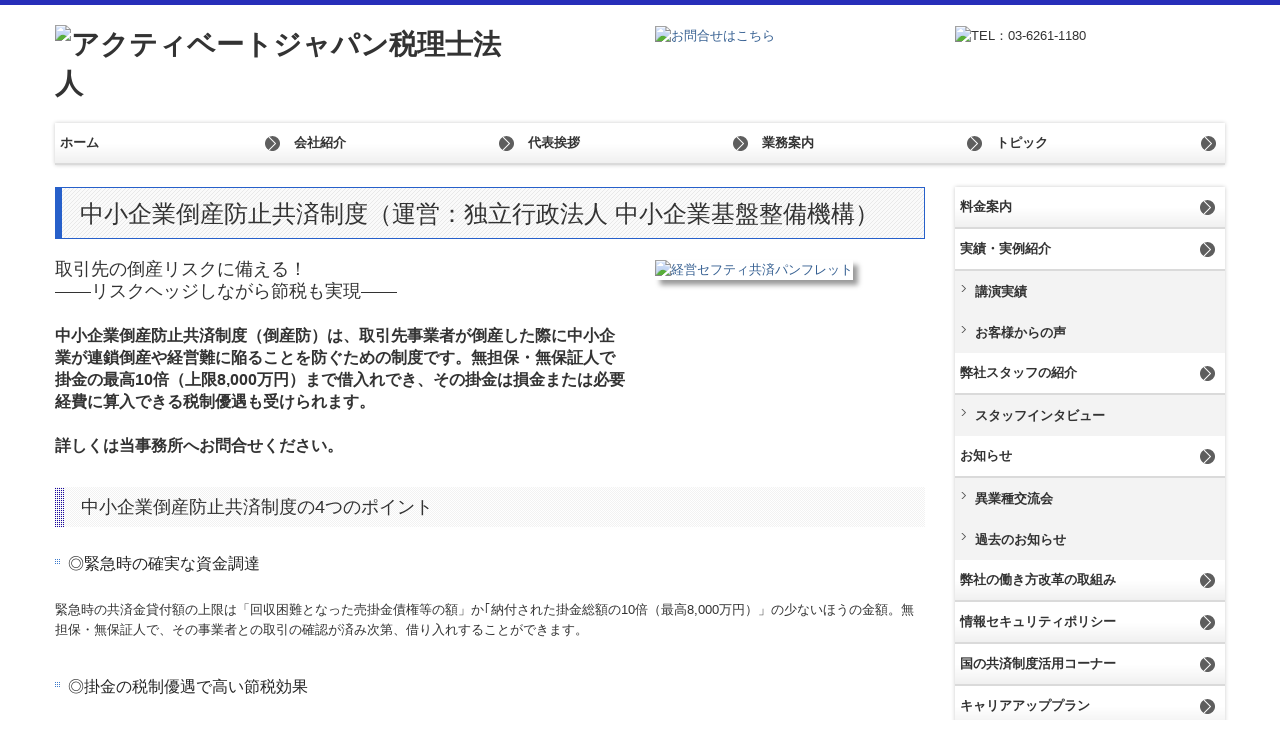

--- FILE ---
content_type: text/html; charset=utf-8
request_url: https://www.activatejapan.jp/tkc-tkyosai
body_size: 10779
content:
<!DOCTYPE html><!--[if lt IE 7]>      <html class="no-js lt-ie10 lt-ie9 lt-ie8 lt-ie7"> <![endif]--><!--[if IE 7]>         <html class="no-js lt-ie10 lt-ie9 lt-ie8"> <![endif]--><!--[if IE 8]>         <html class="no-js lt-ie10 lt-ie9"> <![endif]--><!--[if IE 9]>         <html class="no-js lt-ie10"> <![endif]--><!--[if(gt IE 9)|!(IE)]><!--><html class="no-js" lang="ja"><!--<![endif]--><head><meta name="robots" content="noindex" />
<link href="https://fonts.googleapis.com/css?family=Material+Icons|Material+Icons+Outlined|Material+Icons+Two+Tone|Material+Icons+Round|Material+Icons+Sharp" rel="stylesheet">
<style>

    .default-font-Gothic {
      font-family: メイリオ, Meiryo, ヒラギノ角ゴ Pro W3, Hiragino Kaku Gothic Pro, Osaka, ＭＳ Ｐゴシック, sans-serif;
    }
    .slider-wrapper.default-font-Gothic .nivo-caption {
      font-family: メイリオ, Meiryo, ヒラギノ角ゴ Pro W3, Hiragino Kaku Gothic Pro, Osaka, ＭＳ Ｐゴシック, sans-serif;
    }
  

    .default-font-MingDynastyBody {
      font-family: ヒラギノ明朝 Pro W6, Hiragino Mincho Pro, HGS明朝E, ＭＳ Ｐ明朝, serif;
    }
    .slider-wrapper.default-font-MingDynastyBody .nivo-caption {
      font-family: ヒラギノ明朝 Pro W6, Hiragino Mincho Pro, HGS明朝E, ＭＳ Ｐ明朝, serif;
    }
  

    .default-font-RoundLetters {
      font-family: Lucida Grande, segoe UI, ヒラギノ丸ゴ ProN W4, Hiragino Maru Gothic Pro, HG丸ゴシックM-PRO, HGMaruGothicMPRO, メイリオ, Meiryo, Verdana, Arial, sans-serif;
    }
    .slider-wrapper.default-font-RoundLetters .nivo-caption {
      font-family: Lucida Grande, segoe UI, ヒラギノ丸ゴ ProN W4, Hiragino Maru Gothic Pro, HG丸ゴシックM-PRO, HGMaruGothicMPRO, メイリオ, Meiryo, Verdana, Arial, sans-serif;
    }
  

    .default-font-SemiCursiveScript {
      font-family: HG行書体, HGP行書体, cursive;
    }
    .slider-wrapper.default-font-SemiCursiveScript .nivo-caption {
      font-family: HG行書体, HGP行書体, cursive;
    }
  

    .default-font-SansSerif {
      font-family: Helvetica Neue, Helvetica, Arial, sans-serif;
    }
    .slider-wrapper.default-font-SansSerif .nivo-caption {
      font-family: Helvetica Neue, Helvetica, Arial, sans-serif;
    }
  

    .default-font-Serif {
      font-family: Times New Roman, Times, serif;
    }
    .slider-wrapper.default-font-Serif .nivo-caption {
      font-family: Times New Roman, Times, serif;
    }
  

    .default-font-Monospace {
      font-family: Courier, monospace;
    }
    .slider-wrapper.default-font-Monospace .nivo-caption {
      font-family: Courier, monospace;
    }
  

    .default-font-Cursive {
      font-family: Zapf Chancery, cursive;
    }
    .slider-wrapper.default-font-Cursive .nivo-caption {
      font-family: Zapf Chancery, cursive;
    }
  
</style>


  <meta charset="utf-8">
  <meta http-equiv="X-UA-Compatible" content="IE=edge,chrome=1">
      

      <link rel='shortcut icon' href='/library/57c3f25d7ef423140a885771/favicon/57c3f344f80082620e06ae78/favicon_1648692022662.ico'>
                          	<link rel='apple-touch-icon' href='/library/57c3f25d7ef423140a885771/favicon/57c3f344f80082620e06ae78/webclip_1648692022662.png'>

  <title>中小企業倒産防止共済制度 | アクティベートジャパン税理士法人</title>
  <meta name="description" content="中小企業倒産防止共済制度は、取引先が倒産した際に中小企業が連鎖倒産や経営難に陥ることを防ぐための制度です。無担保・無保証人で掛金の最高10倍（上限あり）まで借入れでき、税制優遇も受けられます。">
  <meta name="keywords" content="中小企業倒産防止共済制度,倒産,倒産防止共済,経営セーフティ共済,セーフティ共済">
  <meta name="viewport" content="width=device-width">
  <link id="base-css" rel="stylesheet" href="/design/css/base.css?v=4.3.6">
  
  <link id="common-css" rel="stylesheet" href="/design/css/common.css?v=4.3.6">
  <link id="layout-css" rel="stylesheet" href="/design/layoutC/css/layout.css?v=4.3.6">
  <link id='global-navi-D011' rel='stylesheet' href='/design/css/global-navi/global-navi-D011.css'/><link id='footer-018' rel='stylesheet' href='/design/css/footer/footer-018.css'/><link id='heading-A002' rel='stylesheet' href='/design/css/heading/heading-A002.css'/><link id='heading-A001' rel='stylesheet' href='/design/css/heading/heading-A001.css'/><link id='heading-G006' rel='stylesheet' href='/design/css/heading/heading-G006.css'/>
<link rel='stylesheet' id='site-width-wide-css' href='/design/css/site-width-wide.css'>
<style id='cms-bg-style' type='text/css'>
div.bg-img {background-image: url(/library/57c3f25d7ef423140a885771/57ecb2f6dfe591247de89dc6.png);
}
</style>
<style id='cms-bg-mainvisual-style' type='text/css'>
</style>
<style id='cms-other-style' type='text/css'>
div.border {
                        border-top: 5px solid #272eb9;
}
div.wrapper {
                        padding-top: 5px;
}
footer {
                      background-color: rgba(255,255,255, 1); padding: 20px 1% 10px;
border-top: 1px dotted #0b478f; padding-top: 20px;
}
div.container, div.layout-max-mainvisual div.container-fluid {
                        background-color: rgba(255,255,255, 0.6); padding: 0 1%;
                      }
</style>
<style id='cms-color-style' type='text/css'>
div.outer { color: #333333; }
div.outer a { color: #366092; }
div.outer a:hover { color: #7c98c7; }
[data-module-type*=editable] table th { background-color: #f3f3f3; color: #333333; }
[data-module-type*=editable] table td { background-color: #ffffff; color: #333333; }
[data-module-type*=editable] .table-bordered th,
                        [data-module-type*=editable] .table-bordered td { border: 1px solid #dddddd; }
                        [data-module-type*=editable] .table-bordered tbody:first-child tr:first-child th,
                        [data-module-type*=editable] .table-bordered tbody:first-child tr:first-child td { border-top: 1px solid #dddddd; }
                        [data-module-type*=editable] .table-underline th,
                        [data-module-type*=editable] .table-underline td { border-bottom: 1px solid #dddddd; }
[data-module-type*=editable] hr { border-top: 1px solid #dddddd; }
[data-module-type*=calendar] table th { color: #ffffff; }[data-module-type*=calendar] table th { background-color: #5E5E5E; }[data-module-type*=calendar] table td:not(:has(.holiday)) { color: #333333; }[data-module-type*=calendar] .calendar-table tbody tr.cl-day-status td .cl-day.holiday { color: #FE3E44; }[data-module-type*=calendar] .calendar-table tbody tr.cl-day-status td .cl-day.sunday { color: #FE3E44; }[data-module-type*=calendar] table.calendar-table thead tr.day-of-week th { border-bottom-color: #cccccc; }[data-module-type*=calendar] table.calendar-table tbody tr.cl-day-status td { border-color: #cccccc; }[data-module-type*=calendar] .ex-column { color: #333333; }[data-module-type*=calendar] .ex-column { background-color: #ffffff; }div#g-translate-wrap { background-color: #ffffff; }
div#g-translate-title { color: #333333; }
ol#breadcrumb li { color: #333333; }
ol#breadcrumb li a { color: #0088cc; }
ol#breadcrumb li a:hover { color: #005580; }
</style>
<style id='cms-header-footer-style' type='text/css'>
header div#header-logo a { color: #333333;}
header div#header-logo a:hover { color: #333333;}
header div.area-text-h1 { color: #333333;}
footer [data-module-type=footer-logo] a { color: #333333;}
footer [data-module-type=footer-logo] a:hover { color: #333333;}
footer ul#footer-link-list li a, footer #footer-privacy-link a { color: #366092;}
footer ul#footer-link-list li a:hover, footer #footer-privacy-link a:hover { color: #7d99c8;}
footer address#footer-copyright { color: #333333; text-align: right;}
</style>

<link id="print-css" rel="stylesheet" href="/design/css/print.css?v=4.3.6" media="print">
  <script id="base-js" src="/design/js/base.js?v=4.3.6"></script>



      <script type='text/javascript'>
        var T2P_siteKey = 'activatejapan';
        var T2P_pagePath = 'tkc-tkyosai';
        var _snaq = _snaq || [];
        var hostname = location.host
        _snaq.push(['setCollectorUrl', hostname + '/tracker']);
        _snaq.push(['setAppId', 'activatejapan:tkc-tkyosai']);
        _snaq.push(['setCookieDomain', '']);
        _snaq.push(['trackPageView']);

        (function() {
          var sp = document.createElement('script'); sp.type = 'text/javascript'; sp.async = true; sp.defer = true;
          sp.src = '/common/sp.js';
          var s = document.getElementsByTagName('script')[0]; s.parentNode.insertBefore(sp, s);
        })();
        </script>
  
<!-- Global site tag (gtag.js) - Google Analytics -->
<script async src="https://www.googletagmanager.com/gtag/js?id=G-FK6GXS6WTJ"></script>
<script>
  window.dataLayer = window.dataLayer || [];
  function gtag(){dataLayer.push(arguments);}
  gtag('js', new Date());

  gtag('config', 'G-FK6GXS6WTJ');
</script>

</head>
<body data-font="timezone" data-timezone="ja">

  

<div id='bg-img' class='bg-img bg-full bg-position-right-top bg-scroll'><div id='bg-img-color-pat' class='bg-img-color-pat   '></div></div>



<div id='border' class='border' data-top='5' data-bottom='0'></div>
<div id="outer" class="outer">
    <div id="wrapper" class="wrapper">
      <div id="container" class="container container-size-wide">
        <div class="header-wrap">
          <header >
            <!--▼スマートフォン用メニュー-->
            <div class="visible-phone">
              <div class="navbar">
                <!-- ▼ボタン -->
                <a class="btn btn-navbar " data-toggle="collapse" data-target=".nav-collapse"><img src="/design/images/common/btn-sp-menu.png" alt="MENU"></a>
                <!-- ▲ボタン -->
                <div class="container">
                  <div class="nav-collapse collapse">
                    <nav class="global-nav-side-cool-blue">
                      <ul id="global-nav-s"><li><a href="https://www.activatejapan.jp/page1">ホーム</a></li>
<li><a href="https://www.activatejapan.jp/office">会社紹介</a></li>
<li><a href="https://www.activatejapan.jp/profile">代表挨拶</a></li>
<li><a href="https://www.activatejapan.jp/business">業務案内</a></li>
<li><a href="https://www.activatejapan.jp/topic">トピック</a></li>
<li><a href="https://www.activatejapan.jp/price">料金案内</a></li>
<li><a href="https://www.activatejapan.jp/works">実績・実例紹介</a><ul class="local-nav">
<li><a href="https://www.activatejapan.jp/seminar">講演実績</a></li>
<li><a href="https://www.activatejapan.jp/tkc-link">お客様からの声</a></li>
</ul>
</li>
<li><a href="https://www.activatejapan.jp/others-staff">弊社スタッフの紹介</a><ul class="local-nav">
<li><a href="https://www.activatejapan.jp/tkc-staff">スタッフインタビュー</a></li>
</ul>
</li>
<li><a href="https://www.activatejapan.jp/info">お知らせ</a><ul class="local-nav">
<li><a href="https://www.activatejapan.jp/meeting">異業種交流会</a></li>
<li><a href="https://www.activatejapan.jp/previous-info">過去のお知らせ</a></li>
</ul>
</li>
<li><a href="https://www.activatejapan.jp/effort">弊社の働き方改革の取組み</a></li>
<li><a href="https://www.activatejapan.jp/privacy">情報セキュリティポリシー</a></li>
<li><a href="https://www.activatejapan.jp/tkc-kyosai">国の共済制度活用コーナー</a></li>
<li><a href="https://www.activatejapan.jp/career">キャリアアッププラン</a></li>
<li><a href="https://www.activatejapan.jp/adoption">採用情報（中途採用）</a></li>
<li><a href="https://www.activatejapan.jp/job-info">採用情報（新卒・インターンシップ）</a></li>
<li><a href="https://www.activatejapan.jp/rules">利用規約</a></li>
<li><a href="https://www.activatejapan.jp/link">リンク集</a></li>
</ul>
                    </nav>
                  </div>
                </div>
              </div>
            </div>
            <!--▲スマートフォン用メニュー-->
            <div class="row-fluid">
              <div class="area-text-h1 text-h1-upper" data-role="content-h1-upper"><div class="text-align-h1"></div></div>
              <div class="header-inner clearfix" data-role="header"><div class=" span5" data-module-type="cell"><div class="header-inner-content" data-module-type="header-logo"><div class="site-name logo-left" id="header-logo" data-param="アクティベートジャパン税理士法人" data-align="left"><h1><a href="https://www.activatejapan.jp/"><img alt="アクティベートジャパン税理士法人" src="/library/57c3f25d7ef423140a885771/5f0e56981e44c08d25017db8.png"></a></h1></div></div></div><div class=" span1" data-module-type="cell"></div><div class=" span3" data-module-type="cell"><div class="header-inner-content" data-module-type="image-editable">
  <div data-layout="1">
    <div>
      <a ondragstart="return false;" data-page-id="57eca7a0fc0f0d3902579776" data-page-path="inquiry" data-heading-id="" href="https://www.activatejapan.jp/form/activatejapan/inquiry"><img title="お問合せはこちら" ondragstart="return false;" onselectstart="return false;" oncontextmenu="return false;" alt="お問合せはこちら" src="/library/57c3f25d7ef423140a885771/581c6bc8d51960a82cfc618f.png" unselectable="on" class=""></a>
    </div>
  </div>
</div></div><div class=" span3" data-module-type="cell"><div class="header-inner-content" data-module-type="image-editable">
  <div data-layout="1">
    <div>
      <span class="tel-link" href="tel:0362611180" data-tel="0362611180"><img title="TEL：03-6261-1180" ondragstart="return false;" onselectstart="return false;" oncontextmenu="return false;" alt="TEL：03-6261-1180" src="/library/57c3f25d7ef423140a885771/57ec6e583a57927e57e75438.png" unselectable="on" class=""></span>
    </div>
  </div>
</div></div></div>
              <div class="area-text-h1 text-h1-bottom" data-role="content-h1-bottom"><div class="text-align-h1"></div></div>
            </div>
          </header>
        </div>
        <div class="row global-nav-upper-wrap">
          <div class="span12">
            <nav class="hidden-phone global-nav-upper-cool-blue global-nav-upper-item5">
              <ul id="global-nav1" class="global-nav-upper "><li><a href='https://www.activatejapan.jp/page1'>ホーム</a></li>
<li><a href='https://www.activatejapan.jp/office'>会社紹介</a></li>
<li><a href='https://www.activatejapan.jp/profile'>代表挨拶</a></li>
<li><a href='https://www.activatejapan.jp/business'>業務案内</a></li>
<li><a href='https://www.activatejapan.jp/topic'>トピック</a></li>
</ul>
            </nav>
          </div>
        </div>
        <!-- パンくずリストここから -->
        <div class="row breadcrumb-wrap">
          <div class="span12">
            
          </div>
        </div>
        <!-- パンくずリストここまで -->
        <div class="row outside-main-visual-wrap">
          <div class="span12">
            
          </div>
        </div>
        <div class="row">
          <div class="span9" data-role="contents"><div class="row" data-module-type="container"><div class=" span9" data-module-type="cell"><div data-module-type="heading"><h2 id="ttl-top" class="design-tmpl h2-A002-blue" data-default-design="simple" data-default-color="black" data-design-class="h2-A010-aqua">中小企業倒産防止共済制度（運営：独立行政法人 中小企業基盤整備機構）</h2></div></div></div><div class="row" data-module-type="container"><div class=" span6" data-module-type="cell"><div data-module-type="paragraph-editable">
  <div data-layout="1">
    <div>
      <p><font size="4">取引先の倒産リスクに備える！ <br>――リスクヘッジしながら節税も実現―― <br><br><font size="2"><strong><font size="3">中小企業倒産防止共済制度（倒産防）は、取引先事業者が倒産した際に中小企業が連鎖倒産や経営難に陥ることを防ぐための制度です。無担保・無保証人で掛金の最高10倍（上限8,000万円）まで借入れでき、その掛金は損金または必要経費に算入できる税制優遇も受けられます。<br></font></strong>&nbsp;&nbsp;<br><font size="3"><strong>詳しくは当事務所へお問合せください。</strong></font></font></font><br></p>
    </div>
  </div>
</div></div><div class=" span3" data-module-type="cell"><div data-module-type="image-editable">
  <div data-layout="1">
    <div>
      <a ondragstart="return false;" data-file-download="pdf" target="_blank" href="/library/5656ef252d0fbe3c300c1ef4/66c6f34c0ee6ed3242fb44fe.pdf"><img src="/library/5656ef252d0fbe3c300c1ef4/66c6f65fdfe1fab67dd27815.png" class="image-style-shadow" alt="経営セフティ共済パンフレット" unselectable="on" oncontextmenu="return false;" ondragstart="return false;" onselectstart="return false;"></a>
    </div>
  </div>
</div></div></div><div class="row" data-module-type="container"><div class=" span9" data-module-type="cell"><div data-module-type="heading"><h3 class="design-tmpl h3-A001-blue" data-default-design="simple" data-default-color="black" data-design-class="h3-A010-green">中小企業倒産防止共済制度の4つのポイント</h3></div></div></div><div class="row" data-module-type="container"><div class=" span9" data-module-type="cell"><div data-module-type="heading"><h4 class="design-tmpl h4-G006-blue" data-default-design="simple" data-default-color="black" data-design-class="h4-A010-green">◎緊急時の確実な資金調達</h4></div></div></div><div class="row" data-module-type="container"><div class=" span9" data-module-type="cell"><div data-module-type="paragraph-editable">
  <div data-layout="1">
    <div>
      <p>
      緊急時の共済金貸付額の上限は「回収困難となった売掛金債権等の額」か｢納付された掛金総額の10倍（最高8,000万円）」の少ないほうの金額。無担保・無保証人で、その事業者との取引の確認が済み次第、借り入れすることができます。
      </p>
    </div>
  </div>
</div></div></div><div class="row" data-module-type="container"><div class=" span9" data-module-type="cell"><div data-module-type="heading"><h4 class="design-tmpl h4-G006-blue" data-default-design="simple" data-default-color="black" data-design-class="h4-A010-green">◎掛金の税制優遇で高い節税効果</h4></div></div></div><div class="row" data-module-type="container"><div class=" span9" data-module-type="cell"><div data-module-type="paragraph-editable">
  <div data-layout="1">
    <div>
      <p>
      掛金月額は5,000円～20万円まで選択でき、その時の経営状況により増額・減額もできます。また確定申告の際､最大240万円（掛金月額20万円×12カ月）を損金（法人の場合）、または必要経費（個人事業主の場合）に算入できるので、大きな節税効果も享受できます。
      </p>
    </div>
  </div>
</div></div></div><div class="row" data-module-type="container"><div class=" span9" data-module-type="cell"><div data-module-type="image-editable">
  <div data-layout="1">
    <div>
      <img src="/library/5656ef252d0fbe3c300c1ef4/5da95fbf84693fc266a0e28f.jpg" class="image-style-frame" alt="経営セーフティ共済" unselectable="on" oncontextmenu="return false;" ondragstart="return false;" onselectstart="return false;">
    </div>
  </div>
</div></div></div><div class="row" data-module-type="container"><div class=" span9" data-module-type="cell"><div data-module-type="heading"><h4 class="design-tmpl h4-G006-blue" data-default-design="simple" data-default-color="black" data-design-class="h4-A010-green">◎解約時も40か月以上の納付で100％返い戻し</h4></div></div></div><div class="row" data-module-type="container"><div class=" span9" data-module-type="cell"><div data-module-type="paragraph-editable">
  <div data-layout="1">
    <div>
      <p>
      解約時も40か月以上納付していれば払い戻し率は100％。また、同一会計期間内でも解約手当金受領後であれば新規契約での再加入も可能です。 
      </p>
    </div>
  </div>
</div></div></div><div class="row" data-module-type="container"><div class=" span9" data-module-type="cell"><div data-module-type="heading"><h4 class="design-tmpl h4-G006-blue" data-default-design="simple" data-default-color="black" data-design-class="h4-A010-green">◎急に資金が必要になった時の一時貸付制度</h4></div></div></div><div class="row" data-module-type="container"><div class=" span9" data-module-type="cell"><div data-module-type="paragraph-editable">
  <div data-layout="1">
    <div>
      <p>
      取引先の倒産などの緊急の場合以外にも、解約手当金の範囲内で一時貸付を担保なしで受けることができます。 
      </p>
    </div>
  </div>
</div></div></div><div class="row" data-module-type="container"><div class=" span9" data-module-type="cell"><div data-module-type="paragraph-editable">
  <div data-layout="1">
    <div>
      <p style="text-align: center;"><font size="3"><strong>加入資格などに関するお問合せは当事務所まで</strong></font><br></p>
    </div>
  </div>
</div></div></div><div class="row" data-module-type="container"><div class=" span9" data-module-type="cell"><div data-module-type="paragraph-editable"><div data-layout="1">
    <div>
      <p style="text-align: right;"><a href="#ttl-top" class="" data-content-category="participation">▲ 戻る</a><br></p>
    </div>
  </div>
</div></div></div></div>
          <div class="span3">
            <nav class="hidden-phone global-nav-side-cool-blue">
              <ul id="global-nav2" class="global-nav-side"><li><a href="https://www.activatejapan.jp/price">料金案内</a></li>
<li><a href="https://www.activatejapan.jp/works">実績・実例紹介</a><ul class="local-nav">
<li><a href="https://www.activatejapan.jp/seminar">講演実績</a></li>
<li><a href="https://www.activatejapan.jp/tkc-link">お客様からの声</a></li>
</ul>
</li>
<li><a href="https://www.activatejapan.jp/others-staff">弊社スタッフの紹介</a><ul class="local-nav">
<li><a href="https://www.activatejapan.jp/tkc-staff">スタッフインタビュー</a></li>
</ul>
</li>
<li><a href="https://www.activatejapan.jp/info">お知らせ</a><ul class="local-nav">
<li><a href="https://www.activatejapan.jp/meeting">異業種交流会</a></li>
<li><a href="https://www.activatejapan.jp/previous-info">過去のお知らせ</a></li>
</ul>
</li>
<li><a href="https://www.activatejapan.jp/effort">弊社の働き方改革の取組み</a></li>
<li><a href="https://www.activatejapan.jp/privacy">情報セキュリティポリシー</a></li>
<li><a href="https://www.activatejapan.jp/tkc-kyosai">国の共済制度活用コーナー</a></li>
<li><a href="https://www.activatejapan.jp/career">キャリアアッププラン</a></li>
<li><a href="https://www.activatejapan.jp/adoption">採用情報（中途採用）</a></li>
<li><a href="https://www.activatejapan.jp/job-info">採用情報（新卒・インターンシップ）</a></li>
<li><a href="https://www.activatejapan.jp/rules">利用規約</a></li>
<li><a href="https://www.activatejapan.jp/link">リンク集</a></li>
</ul>
            </nav>
            <div id='socialbar' class='off' style='display:none;'><ul id='snsbar'><li class='fb-btn'>
    <div class="fb-like" data-href="https://www.activatejapan.jp/tkc-tkyosai" data-width="50" data-layout="button_count" data-show-faces="false" data-send="false"></div>
  </li><li class='tw-btn'>
    <a href="https://twitter.com/share" class="twitter-share-button" data-lang="ja" data-count="none" data-url="https://www.activatejapan.jp/tkc-tkyosai">ツイート</a>
  </li></ul>
    <!-- twitter -->
    <script>!function(d,s,id){var js,fjs=d.getElementsByTagName(s)[0],p=/^http:/.test(d.location)?'http':'https';if(!d.getElementById(id)){js=d.createElement(s);js.id=id;js.src=p+'://platform.twitter.com/widgets.js';fjs.parentNode.insertBefore(js,fjs);}}(document, 'script', 'twitter-wjs');</script>

    <!-- facebook -->
    <script>
      var FbResource = {
        fbAppId:"450106218517457",
        fbVersion:"v23.0",
        FBinit:function(){
          FB.init({
            appId:FbResource.fbAppId,
            xfbml:true,
            version:FbResource.fbVersion
          })
        }
      };
      (function(d, s, id) {
        var version = FbResource.fbVersion;
        var appId = FbResource.fbAppId;
        var js, fjs = d.getElementsByTagName(s)[0];
        if (d.getElementById(id)) return;
        js = d.createElement(s); js.id = id;
        js.src = "//connect.facebook.net/ja_JP/sdk.js#xfbml=1&appId="+appId+"&version="+version;
        fjs.parentNode.insertBefore(js, fjs);
      }(document, 'script', 'facebook-jssdk'));
    </script>

    <style>
      ul#snsbar {
        list-style: none;
        margin: 0;
        padding: 0;
      }
      ul#snsbar:after {
        content: " ";
        display: block;
        clear: both;
      }
      ul#snsbar li {
        float: left;
        margin: 0;
        padding: 0;
        margin-right: 10px;
        height: 30px;
      }
      ul#snsbar .pluginCountButton {
        display: none;
      }
      ul#snsbar iframe.twitter-share-button {
        visibility: visible !important;
        position: static !important;
        height: 20px !important;
      }
    </style>
  </div>
            <div data-role="right-sidebar"><div data-module-type="slider">
  <div class="slider-wrapper theme-a arrows-hidden shadow-on" id="ctrl" data-type="a" data-number="3" data-ctrlbtn="off" data-shadow="1" data-ctrlbtnlr="4" data-speed="normal" data-autoplay="on">
    <div id="slider-1717730877934" class="nivoSlider"><a data-link-type="page" href="https://www.activatejapan.jp/form/activatejapan/mailmagazine" class="nivo-imageLink" style="display: none;" data-page-id="665fb6a07c4ac3cc41ead0d6" data-page-path="mailmagazine" data-heading-id="" data-part=""><img src="/library/57c3f25d7ef423140a885771/6530c2e526d7f997228835a5.jpg" data-thumb="/library/57c3f25d7ef423140a885771/6530c2e526d7f997228835a5.jpg" class="slide" alt="税務情報をお届けします メルマガ登録はこちら" title=""></a><a data-link-type="page" href="https://www.activatejapan.jp/form/activatejapan/mailmagazine" data-page-id="665fb6a07c4ac3cc41ead0d6" data-page-path="mailmagazine" data-heading-id="" data-part="" class="nivo-imageLink" style="display: block;"><img src="/library/57c3f25d7ef423140a885771/6530c2e8d621fd71247d2d3b.jpg" data-thumb="/library/57c3f25d7ef423140a885771/6530c2e8d621fd71247d2d3b.jpg" class="slide" alt="税務情報をお届けします メルマガ配信中" title=""></a></div>
  </div>
</div><div data-module-type="image-editable">
  <div data-layout="1">
    <div>
      <a ondragstart="return false;" data-page-id="665fb6a07c4ac3cc41ead0d6" data-page-path="mailmagazine" data-heading-id="" href="https://www.activatejapan.jp/form/activatejapan/mailmagazine"><img src="/library/57c3f25d7ef423140a885771/65bb1a55c2013f5e0665d843.jpg" class="" title="登録でプレゼント！税務通信" alt="登録でプレゼント！税務通信" unselectable="on" oncontextmenu="return false;" ondragstart="return false;" onselectstart="return false;"></a>
    </div>
  </div>
</div><div data-module-type="image-editable">
  <div data-layout="1">
    <div>
      <a ondragstart="return false;" data-page-id="665fb6a07c4ac3cc41ead0d6" data-page-path="mailmagazine" data-heading-id="" href="https://www.activatejapan.jp/form/activatejapan/mailmagazine"><img src="/library/57c3f25d7ef423140a885771/65bb1a2a05caf616358cb17e.jpg" class="" title="登録でプレゼント！電子取引保存" alt="登録でプレゼント！電子取引保存" unselectable="on" oncontextmenu="return false;" ondragstart="return false;" onselectstart="return false;"></a>
    </div>
  </div>
</div><div data-module-type="image-editable">
  <div data-layout="1">
    <div>
      <a ondragstart="return false;" data-page-id="665fb6a07c4ac3cc41ead0d6" data-page-path="mailmagazine" data-heading-id="" href="https://www.activatejapan.jp/form/activatejapan/mailmagazine"><img src="/library/57c3f25d7ef423140a885771/65bb1a2bcf40d1a2447814d6.jpg" class="" title="登録でプレゼント！税制改正" alt="登録でプレゼント！税制改正" unselectable="on" oncontextmenu="return false;" ondragstart="return false;" onselectstart="return false;"></a>
    </div>
  </div>
</div><div data-module-type="image-editable">
  <div data-layout="1">
    <div>
      <a ondragstart="return false;" data-page-id="665fb6a07c4ac3cc41ead0d6" data-page-path="mailmagazine" data-heading-id="" href="https://www.activatejapan.jp/form/activatejapan/mailmagazine"><img src="/library/57c3f25d7ef423140a885771/65bb1a2d05caf616358cb1ac.jpg" class="" title="登録でプレゼント！労務" alt="登録でプレゼント！労務" unselectable="on" oncontextmenu="return false;" ondragstart="return false;" onselectstart="return false;"></a>
    </div>
  </div>
</div><div data-module-type="image-editable"><div data-layout="1">
    <div>
      <a ondragstart="return false;" data-auto-update-category="helpInfo" href="https://www.activatejapan.jp/tkc-inheritance-simulation"><img src="/material/lib03/bnr_useful009.png" class="" alt="相続税額の早見表" unselectable="on" oncontextmenu="return false;" ondragstart="return false;" onselectstart="return false;"></a>
    </div>
  </div>
</div><div data-module-type="image-editable">
  <div data-layout="1">
    <div>
      <a ondragstart="return false;" href="/library/57c3f25d7ef423140a885771/58f9c3847ac7de053847a1a7.pdf" target="_blank" data-file-download="pdf"><img title="お客様からの推薦状" ondragstart="return false;" onselectstart="return false;" oncontextmenu="return false;" alt="お客様からの推薦状" src="/library/57c3f25d7ef423140a885771/5805d0a7b324eefd3a1f6ca9.jpg" unselectable="on" class=""></a>
    </div>
  </div>
</div><div data-module-type="image-editable">
  <div data-layout="1">
    <div>
      <a ondragstart="return false;" href="http://www.tkc.jp/cc/approach/01/" target="_blank"><img title="創業支援" ondragstart="return false;" onselectstart="return false;" oncontextmenu="return false;" alt="創業支援" src="/library/57c3f25d7ef423140a885771/57ecc795f91610e60cf8f845.jpg" unselectable="on" class=""></a>
    </div>
  </div>
</div><div data-module-type="html-editable">
  <div class="tag"><table class="table table-border">
  <tbody>
    <tr>
      <td style="text-align: center; background-color: rgb(11, 71, 143);"><font color="#ffffff" size="3"><b><a style="color: rgb(255, 255, 255);" href="http://www.tokyozeirishikai.or.jp/" target="_blank">東京税理士会</a></b></font></td>
    </tr>
    <tr>
      <td style="text-align: center;"><a ondragstart="return false;" href="http://www.tkcnf.com/" target="_blank"><img ondragstart="return false;" onselectstart="return false;" oncontextmenu="return false;" alt="ＴＫＣ全国会" src="/material/lib02/tkc_logo1.gif" start="return false;" unselectable="on"></a></td>
    </tr>
    <tr>
      <td style="background-color: rgb(242, 242, 242);">アクティベートジャパン税理士法人<br>尾﨑公認会計士事務所は　　　　　　　　TKC全国会会員です。<br></td>
    </tr>
  </tbody>
</table></div>
</div><div data-module-type="image-editable">
  <div data-layout="1">
    <div>
      <a ondragstart="return false;" href="https://en-gage.net/rc-group_saiyo1/" target="_blank"><img ondragstart="return false;" onselectstart="return false;" oncontextmenu="return false;" src="/library/57c3f25d7ef423140a885771/5e24099edc1446064606d685.png" unselectable="on" class=""></a>
    </div>
  </div>
</div><div data-module-type="html-editable">
  <div class="tag">

<a ondragstart="return false;" target="_blank" href="https://job.mynavi.jp/27/pc/search/corp256978/outline.html"><img src="/library/57c3f25d7ef423140a885771/6913de9b9ae6b33dbb0a38eb.png" alt="マイナビ2025" border="0" class="" unselectable="on" oncontextmenu="return false;" ondragstart="return false;" onselectstart="return false;" title=""></a>

</div>
</div><div data-module-type="image-editable"><div data-layout="1"><div><a ondragstart="return false;" target="_blank" href="https://taxconnection.jp/"><img src="/library/57c3f25d7ef423140a885771/684773dbc1c02c0fbc769b11.jpg" unselectable="on" oncontextmenu="return false;" ondragstart="return false;" onselectstart="return false;" class="" title="" alt=""></a></div> </div> </div><div data-module-type="pwithimg-editable">
  <div data-layout="c1">
    <div>
      <a ondragstart="return false;" target="_blank" href="https://ondankataisaku.env.go.jp/coolchoice/"><img src="/library/57c3f25d7ef423140a885771/61e63b418151838005ebcd94.jpg" unselectable="on" oncontextmenu="return false;" ondragstart="return false;" onselectstart="return false;" class="image-style-frame" title="COOL　CHOICE　未来のために、いま選ぼう。" alt="COOL　CHOICE　未来のために、いま選ぼう。"></a>
      <div>
        <p>アクティベートジャパン税理士法人は「COOL CHOICE」に賛同し環境対策に取り組んでいます。</p>
      </div>
    </div>
  </div>
</div><div data-module-type="pwithimg-editable">
  <div data-layout="c1">
    <div>
      <a ondragstart="return false;" target="_blank" href="https://www.kprt.jp/contents/health/index.html"><img src="/library/57c3f25d7ef423140a885771/62baa4b452b5869678d02ebb.jpg" unselectable="on" oncontextmenu="return false;" ondragstart="return false;" onselectstart="return false;" class="image-style-frame" title="健保連東京連合会　健康企業宣言" alt="健保連東京連合会　健康企業宣言"></a>
      <div>健康優良企業認定番号　健銀第2031号<p>認定期間：2024/7/1～2025/6/30</p></div>
    </div>
  </div>
</div><div data-module-type="image-editable">
  <div data-layout="1">
    <div>
      <a ondragstart="return false;" target="_blank" href="https://www.sr-shindan.jp/about.html"><img src="/library/57c3f25d7ef423140a885771/67122711233f900e6620c85e.png" class="image-style-frame" unselectable="on" oncontextmenu="return false;" ondragstart="return false;" onselectstart="return false;"></a>
    </div>
  </div>
</div><div data-module-type="image-editable">
  <div data-layout="1">
    <div>
      <img src="/library/57c3f25d7ef423140a885771/657a57ba6c15eb3c28f302ef.jpg" unselectable="on" oncontextmenu="return false;" ondragstart="return false;" onselectstart="return false;" class="image-style-frame">
    </div>
  </div>
</div><div data-module-type="image-editable">
  <div data-layout="1">
    <div>
      <img src="/library/57c3f25d7ef423140a885771/64f1c24aae59ec1f0613a795.jpg" unselectable="on" oncontextmenu="return false;" ondragstart="return false;" onselectstart="return false;" class="">
    </div>
  </div>
</div><div data-module-type="paragraph-editable">
  <div data-layout="1">
    <div>
      <p style="text-align: justify;"><font size="2">税務・会計業務並びに税務・会計コンサルティング</font></p>
    </div>
  </div>
</div><div data-module-type="pwithimg-editable"><div data-layout="c1" data-sp-layout="off"><div><div class="image-pwithimg-hover"><img src="/library/57c3f25d7ef423140a885771/690dc1c458c6c72dbc1c5928.jpg" class="image-mouseover" unselectable="on" oncontextmenu="return false;" ondragstart="return false;" onselectstart="return false;"></div> <div><p><span style="text-align: justify;">税務・会計業務並びに税務・会計コンサルティングに関わる情報セキュリティ管理</span></p></div> </div> </div> </div><div data-module-type="pwithimg-editable">
  <div data-layout="r1">
    <div>
      <a ondragstart="return false;" target="_blank" href="https://www.chusho.meti.go.jp/keiei/antei/bousai/keizokuryoku.htm"><img src="/library/57c3f25d7ef423140a885771/622841dbed1c6526560913a6.jpg" unselectable="on" oncontextmenu="return false;" ondragstart="return false;" onselectstart="return false;" class="image-style-frame" title="経産省　事業継続力強化計画" alt="経産省　事業継続力強化計画"></a>
      <div>
        <p><br></p>
      </div>
    </div>
  </div>
</div></div>
          </div>
        </div>
        <footer>
          <div data-role="footer"><div class="row-fluid" data-module-type="container"><div class=" span6" data-module-type="cell"><div data-module-type="footer-logo" data-param="アクティベートジャパン"><div class="footer" style="text-align: left;" data-param="アクティベートジャパン" data-align="left"><a href="https://www.activatejapan.jp/"><img alt="アクティベートジャパン" src="/library/57c3f25d7ef423140a885771/5f0e56981e44c08d25017db8.png"></a></div></div><div data-module-type="paragraph-editable">
  <div data-layout="1">
    <div>
      <p><b><a href="https://goo.gl/maps/aEACSR3JNstrUG4E8" class="" target="_blank" style=""><font color="#3c78d8">[東京事務所]</font></a><br></b><span>〒162-0825 東京都新宿区神楽坂3-2　神楽坂Kビル7階<br></span></p><p><b><a href="https://goo.gl/maps/rJAfXq6suMGJfKGh6" class="" target="_blank" style=""><font color="#3c78d8">[横浜事務所]</font></a><br></b><span>〒221-0834 神奈川県横浜市神奈川区台町17-1　マストビル8階W2号室</span><br></p><p><b><a href="https://goo.gl/maps/Dsmv9uyXHhBTCVer5" class="" target="_blank" style=""><font color="#3c78d8">[さいたま事務所]</font></a>　</b></p><p><b>第１事業部・第２事業部<br></b>〒336-0017 埼玉県さいたま市南区南浦和2-36-11　カトレヤビル5階</p><b>第３事業部</b><b><br></b><p>〒336-0017 埼玉県さいたま市南区南浦和2-36-11　カトレヤビル2階<br></p><p><font color="#4f81bd"><strong><font color="#3f3f3f">[電話／FAX]</font></strong></font></p><p><font color="#4f81bd"><font color="#333333">TEL　03-6261-1180　※音声ガイダンスでご希望の事務所を選択してください<font color="#3f3f3f"><strong><br></strong></font>FAX　03-6261-1187</font></font></p><p></p></div>
  </div>
</div></div><div class=" span6" data-module-type="cell"><div data-module-type="footer-pagelink"><ul class="hidden-phone footer-link-018-blue" id="footer-link-list"><li><a href="https://www.activatejapan.jp/page1">ホーム</a></li><li><a href="https://www.activatejapan.jp/office">会社紹介</a></li><li><a href="https://www.activatejapan.jp/profile">代表挨拶</a></li><li><a href="https://www.activatejapan.jp/business">業務案内</a></li><li><a href="https://www.activatejapan.jp/topic">トピック</a></li><li><a href="https://www.activatejapan.jp/price">料金案内</a></li><li><a href="https://www.activatejapan.jp/works">実績・実例紹介</a></li><li><a href="https://www.activatejapan.jp/others-staff">弊社スタッフの紹介</a></li><li><a href="https://www.activatejapan.jp/info">お知らせ</a></li><li><a href="https://www.activatejapan.jp/effort">弊社の働き方改革の取組み</a></li><li><a href="https://www.activatejapan.jp/privacy">情報セキュリティポリシー</a></li><li><a href="https://www.activatejapan.jp/tkc-kyosai">国の共済制度活用コーナー</a></li><li><a href="https://www.activatejapan.jp/career">キャリアアッププラン</a></li><li><a href="https://www.activatejapan.jp/adoption">採用情報（中途採用）</a></li><li><a href="https://www.activatejapan.jp/job-info">採用情報（新卒・インターンシップ）</a></li><li><a href="https://www.activatejapan.jp/rules">利用規約</a></li><li><a href="https://www.activatejapan.jp/link">リンク集</a></li></ul></div></div></div></div>
          <div id="footer-privacy-link" class="footer-policy"><div id="footer-privacyPolicy"><a href="javascript:void(0)" class="policy-modal-link">外部サービスの利用に関するプライバシーポリシー</a></div></div>
          <address id="footer-copyright">Copyright (c) 2019 - 2025 アクティベートジャパン税理士法人 All Rights Reserved.</address>
        
</footer>
      </div>
    </div>
  </div>
  <div id="fixed-bnr-wrap"></div>
  <div id="site-modal-wrap">
    <div id="site-modal-set" style="display: none;">
      <div class="site-modal-wrapper">
        <div class="site-modal-header">
          <span class="site-modal-title">外部サービスの利用に関するプライバシーポリシー</span>
          <a href="javascript:void(0);" class="close">×</a>
        </div>
        <div class="site-modal-body">
          <p class="modal-desc">
            当サイトでは、Google社の<span class="recaptcha-desc">ボット排除サービス「reCAPTCHA」</span><span class="analytics-desc">、</span><span class="analytics-desc">アクセス解析サービス「Googleアナリティクス」</span>を利用しています。
          </p>
          <div class="modal-policy-area recaptcha-area">
            <div class="modal-heading">■ reCAPTCHAの利用について</div>
            <p>
              当サイトのお問合せフォームでは、ボットによるスパム行為からサイトを守るために、Google社のボット排除サービスであるreCAPTCHAを利用しています。reCAPTCHAは、お問合せフォームに入力したデバイスのＩＰアドレスや識別子（ＩＤ）、ネットワーク情報などをGoogleへ送信し、お問合せフォームへの入力者が人間かボットかを判定します。
            </p>
            <p>
              reCAPTCHAにより収集、記録される情報には、特定の個人を識別する情報は一切含まれません。また、それらの情報は、Google社により同社のプライバシーポリシーに基づいて管理されます。お問合せフォームへの入力は、Googleのデータ収集に同意したものとみなされます。
              <ul>
                <li>Google社のプライバシーポリシーについては下記のリンクよりご確認ください。<br />
                  <a target="_blank" href="https://policies.google.com/privacy?hl=ja">Googleのプライバシーポリシー</a>
                </li>
                <li>Google利用規約については下記のリンクよりご確認ください。<br />
                  <a target="_blank" href="https://policies.google.com/terms">Googleの利用規約</a>
                </li>
              </ul>
            </p>
          </div>
          <div class="modal-policy-area analytics-area">
            <div class="modal-heading">■ Googleアナリティクスの利用について</div>
            <p>
              当サイトでは、お客様の当サイトへのアクセス状況を把握するために、Google社のアクセス解析サービスであるGoogleアナリティクスを利用しています。Googleアナリティクスでは、当サイトが発行するクッキーをもとにして、Google社がお客様のアクセス状況を収集、記録します。当事務所は、Google社からその集計結果を受け取り、本サイトのアクセス状況を把握、分析します。
            </p>
            <p>
              Googleアナリティクスにより収集、記録される情報には、特定の個人を識別する情報は一切含まれません。また、それらの情報は、Google社により同社のプライバシーポリシーに基づいて管理されます。当サイトの閲覧は、Googleのデータ収集に同意したものとみなされます。
              <ul>
                <li>Google社のプライバシーポリシーについては下記のリンクよりご確認ください。<br />
                  <a target="_blank" href="https://policies.google.com/privacy?hl=ja">Googleのプライバシーポリシー</a>
                </li>
                <li>Googleアナリティクスの利用規約については下記のリンクよりご確認ください。<br />
                  <a target="_blank" href="https://marketingplatform.google.com/about/analytics/terms/jp/">Googleアナリティクスの利用規約</a>
                </li>
              </ul>
            </p>
            <p>
              お客様は、ブラウザのアドオン設定でGoogleアナリティクスを無効にすることにより、当事務所のGoogleアナリティクス利用によるお客様のアクセス状況の収集を停止できます。Googleアナリティクスの無効設定は、Google社によるオプトアウトアドオンのダウンロードページで「Googleアナリティクスオプトアウトアドオン」をダウンロードおよびインストールし、ブラウザのアドオン設定を変更することで設定できます。<br />なお、お客様がGoogleアナリティクスを無効設定した場合、お客様が訪問する当サイト以外のウェブサイトでもGoogleアナリティクスが無効になります。その場合、ブラウザのアドオンを再設定することにより、再度Googleアナリティクスを有効にすることができます。
              <ul>
                <li>
                  <a target="_blank" href="https://tools.google.com/dlpage/gaoptout?hl=ja">Googleアナリティクスオプトアウトアドオン</a>
                </li>
              </ul>
            </p>
          </div>
        </div>
        <div class="site-modal-footer area-btn al-c" style="cursor: move;">
          <a href="javascript:void(0);" class="btn-radius btn-cancel">閉じる</a>
        </div>
      </div>
      <div id="modal-backdrop-site-modal" class="modal-backdrop in"></div>
      <script>
        $(function(){
          $('.policy-modal-link').on('click', function(){
            $('#site-modal-set').show();
          });
          $('.close, #modal-backdrop-site-modal, .btn-cancel').on('click', function(){
            $('#site-modal-set').hide();
           });
        });
      </script>
    </div>
  </div>



<script src="/common/js/jquery.lazyload.min.js"></script>
<script>
$(function() {
  $("img.lazy", "[data-role=main-visual]").lazyload({
    effect: "fadeIn",
    threshold: 200
  });
  $("img.lazy", "[data-role=contents]").lazyload({
    effect: "fadeIn",
    threshold: 200
  });
  $("img.lazy", "[data-role$=sidebar]").lazyload({
    effect: "fadeIn",
    threshold: 200
  });
  $("img.lazy", "[data-role=footer]").lazyload({
    effect: "fadeIn",
    threshold: 200
  });
});
</script>
<script src='https://www.youtube.com/iframe_api'></script>




</body></html>

--- FILE ---
content_type: text/css
request_url: https://www.activatejapan.jp/design/layoutC/css/layout.css?v=4.3.6
body_size: 648
content:
@charset "UTF-8";
/*
 * 全体
 */
.container {
  position: relative;
}
/*
 * グローバルナビゲーション
 */
nav ul#global-nav1:after {
  content: ".";
  display: block;
  height: 0;
  font-size:0;
  clear: both;
  visibility:hidden;
}
nav ul#global-nav1 li a {
  z-index: 0;
  white-space: nowrap;
  overflow: hidden;
}
nav ul#global-nav2 li a {
  white-space: nowrap;
  overflow: hidden;
}
nav > ul#global-nav1 > li {
  float: left;
}
nav.global-nav-upper-item7 > ul#global-nav1 > li {
  width: 14.2857142857%;
}
nav.global-nav-upper-item6 > ul#global-nav1 > li {
  width: 16.6666666666%;
}
nav.global-nav-upper-item5 > ul#global-nav1 > li {
  width: 20%;
}
nav.global-nav-upper-item4 > ul#global-nav1 > li {
  width: 25%;
}
nav > ul#global-nav1 > li > ul > li {
  overflow: hidden;
  height: 0;
  border: none !important;
}
nav ul#global-nav1 li:hover ul {
  z-index: 100;
  display: block;
  position: absolute;
  width: 100%;
  -moz-box-shadow: 0 5px 5px 2px rgba(0,0,0,0.2);
  -webkit-box-shadow: 0 5px 5px 2px rgba(0,0,0,0.2);
  -ms-box-shadow: 0 5px 5px 2px rgba(0,0,0,0.2);
}
nav ul#global-nav1 li:hover ul li {
  overflow: visible;
  width: 100%;
  height: 40px;
}
@media (min-width:768px) and (max-width:979px) {
  nav > ul#global-nav1 > li,
  nav > ul#global-nav2 > li {
  font-size: 12px;
  }
}
/*
 * フッターリンク
 */
ul#footer-link-list {
  list-style: none;
  margin: 0 auto;
  padding: 0;
  text-align: left;
  font-size: 0;
}
ul#footer-link-list li {
  display: inline-block;
  width: 19%;
  margin: 0 1% 10px 0;
  vertical-align: top;
  font-size: 11px;
}
ul#footer-link-list li a {
  display: block;
  white-space: nowrap;
  overflow: hidden;
}

/*
 * パンくずリスト
 */
ol#breadcrumb {
  margin-top: -10px;
  margin-left: 0;
  font-size: 10px;
}

@media screen and (max-width: 767px) {
  ol#breadcrumb{
    margin-top: 0px;
  }
}

ol#breadcrumb li {
  display: inline-block;
  margin: 0;
  padding: 0;
  font-size: 12px;
  vertical-align: top;
}

ol#breadcrumb li::after {
  content: '>';
  padding 0 3px 0 3px;
}

ol#breadcrumb li:last-child::after {
  content: '';
}

--- FILE ---
content_type: text/css
request_url: https://www.activatejapan.jp/design/css/global-navi/global-navi-D011.css
body_size: 5337
content:
@charset "UTF-8";
nav.global-nav-upper-simple-red,
nav.global-nav-side-simple-red,
nav.global-nav-upper-gorgeous-red,
nav.global-nav-side-gorgeous-red,
nav.global-nav-upper-natural-red,
nav.global-nav-side-natural-red,
nav.global-nav-upper-cool-red,
nav.global-nav-side-cool-red,
nav.global-nav-upper-cute-red,
nav.global-nav-side-cute-red,
nav.global-nav-upper-simple-orange,
nav.global-nav-side-simple-orange,
nav.global-nav-upper-gorgeous-orange,
nav.global-nav-side-gorgeous-orange,
nav.global-nav-upper-natural-orange,
nav.global-nav-side-natural-orange,
nav.global-nav-upper-cool-orange,
nav.global-nav-side-cool-orange,
nav.global-nav-upper-cute-orange,
nav.global-nav-side-cute-orange,
nav.global-nav-upper-simple-yellow,
nav.global-nav-side-simple-yellow,
nav.global-nav-upper-gorgeous-yellow,
nav.global-nav-side-gorgeous-yellow,
nav.global-nav-upper-natural-yellow,
nav.global-nav-side-natural-yellow,
nav.global-nav-upper-cool-yellow,
nav.global-nav-side-cool-yellow,
nav.global-nav-upper-cute-yellow,
nav.global-nav-side-cute-yellow,
nav.global-nav-upper-simple-yellowgreen,
nav.global-nav-side-simple-yellowgreen,
nav.global-nav-upper-gorgeous-yellowgreen,
nav.global-nav-side-gorgeous-yellowgreen,
nav.global-nav-upper-natural-yellowgreen,
nav.global-nav-side-natural-yellowgreen,
nav.global-nav-upper-cool-yellowgreen,
nav.global-nav-side-cool-yellowgreen,
nav.global-nav-upper-cute-yellowgreen,
nav.global-nav-side-cute-yellowgreen,
nav.global-nav-upper-simple-green,
nav.global-nav-side-simple-green,
nav.global-nav-upper-gorgeous-green,
nav.global-nav-side-gorgeous-green,
nav.global-nav-upper-natural-green,
nav.global-nav-side-natural-green,
nav.global-nav-upper-cool-green,
nav.global-nav-side-cool-green,
nav.global-nav-upper-cute-green,
nav.global-nav-side-cute-green,
nav.global-nav-upper-simple-aqua,
nav.global-nav-side-simple-aqua,
nav.global-nav-upper-gorgeous-aqua,
nav.global-nav-side-gorgeous-aqua,
nav.global-nav-upper-natural-aqua,
nav.global-nav-side-natural-aqua,
nav.global-nav-upper-cool-aqua,
nav.global-nav-side-cool-aqua,
nav.global-nav-upper-cute-aqua,
nav.global-nav-side-cute-aqua,
nav.global-nav-upper-simple-blue,
nav.global-nav-side-simple-blue,
nav.global-nav-upper-gorgeous-blue,
nav.global-nav-side-gorgeous-blue,
nav.global-nav-upper-natural-blue,
nav.global-nav-side-natural-blue,
nav.global-nav-upper-cool-blue,
nav.global-nav-side-cool-blue,
nav.global-nav-upper-cute-blue,
nav.global-nav-side-cute-blue,
nav.global-nav-upper-simple-brown,
nav.global-nav-side-simple-brown,
nav.global-nav-upper-gorgeous-brown,
nav.global-nav-side-gorgeous-brown,
nav.global-nav-upper-natural-brown,
nav.global-nav-side-natural-brown,
nav.global-nav-upper-cool-brown,
nav.global-nav-side-cool-brown,
nav.global-nav-upper-cute-brown,
nav.global-nav-side-cute-brown,
nav.global-nav-upper-simple-pink,
nav.global-nav-side-simple-pink,
nav.global-nav-upper-gorgeous-pink,
nav.global-nav-side-gorgeous-pink,
nav.global-nav-upper-natural-pink,
nav.global-nav-side-natural-pink,
nav.global-nav-upper-cool-pink,
nav.global-nav-side-cool-pink,
nav.global-nav-upper-cute-pink,
nav.global-nav-side-cute-pink,
nav.global-nav-upper-simple-purple,
nav.global-nav-side-simple-purple,
nav.global-nav-upper-gorgeous-purple,
nav.global-nav-side-gorgeous-purple,
nav.global-nav-upper-natural-purple,
nav.global-nav-side-natural-purple,
nav.global-nav-upper-cool-purple,
nav.global-nav-side-cool-purple,
nav.global-nav-upper-cute-purple,
nav.global-nav-side-cute-purple,
nav.global-nav-upper-simple-black,
nav.global-nav-side-simple-black,
nav.global-nav-upper-gorgeous-black,
nav.global-nav-side-gorgeous-black,
nav.global-nav-upper-natural-black,
nav.global-nav-side-natural-black,
nav.global-nav-upper-cool-black,
nav.global-nav-side-cool-black,
nav.global-nav-upper-cute-black,
nav.global-nav-side-cute-black,
nav.global-nav-upper-simple-colorful,
nav.global-nav-side-simple-colorful,
nav.global-nav-upper-gorgeous-colorful,
nav.global-nav-side-gorgeous-colorful,
nav.global-nav-upper-natural-colorful,
nav.global-nav-side-natural-colorful,
nav.global-nav-upper-cool-colorful,
nav.global-nav-side-cool-colorful,
nav.global-nav-upper-cute-colorful,
nav.global-nav-side-cute-colorful {
  margin: 0 0 20px;
  padding: 0;
}
nav.global-nav-upper-simple-red ul,
nav.global-nav-side-simple-red ul,
nav.global-nav-upper-gorgeous-red ul,
nav.global-nav-side-gorgeous-red ul,
nav.global-nav-upper-natural-red ul,
nav.global-nav-side-natural-red ul,
nav.global-nav-upper-cool-red ul,
nav.global-nav-side-cool-red ul,
nav.global-nav-upper-cute-red ul,
nav.global-nav-side-cute-red ul,
nav.global-nav-upper-simple-orange ul,
nav.global-nav-side-simple-orange ul,
nav.global-nav-upper-gorgeous-orange ul,
nav.global-nav-side-gorgeous-orange ul,
nav.global-nav-upper-natural-orange ul,
nav.global-nav-side-natural-orange ul,
nav.global-nav-upper-cool-orange ul,
nav.global-nav-side-cool-orange ul,
nav.global-nav-upper-cute-orange ul,
nav.global-nav-side-cute-orange ul,
nav.global-nav-upper-simple-yellow ul,
nav.global-nav-side-simple-yellow ul,
nav.global-nav-upper-gorgeous-yellow ul,
nav.global-nav-side-gorgeous-yellow ul,
nav.global-nav-upper-natural-yellow ul,
nav.global-nav-side-natural-yellow ul,
nav.global-nav-upper-cool-yellow ul,
nav.global-nav-side-cool-yellow ul,
nav.global-nav-upper-cute-yellow ul,
nav.global-nav-side-cute-yellow ul,
nav.global-nav-upper-simple-yellowgreen ul,
nav.global-nav-side-simple-yellowgreen ul,
nav.global-nav-upper-gorgeous-yellowgreen ul,
nav.global-nav-side-gorgeous-yellowgreen ul,
nav.global-nav-upper-natural-yellowgreen ul,
nav.global-nav-side-natural-yellowgreen ul,
nav.global-nav-upper-cool-yellowgreen ul,
nav.global-nav-side-cool-yellowgreen ul,
nav.global-nav-upper-cute-yellowgreen ul,
nav.global-nav-side-cute-yellowgreen ul,
nav.global-nav-upper-simple-green ul,
nav.global-nav-side-simple-green ul,
nav.global-nav-upper-gorgeous-green ul,
nav.global-nav-side-gorgeous-green ul,
nav.global-nav-upper-natural-green ul,
nav.global-nav-side-natural-green ul,
nav.global-nav-upper-cool-green ul,
nav.global-nav-side-cool-green ul,
nav.global-nav-upper-cute-green ul,
nav.global-nav-side-cute-green ul,
nav.global-nav-upper-simple-aqua ul,
nav.global-nav-side-simple-aqua ul,
nav.global-nav-upper-gorgeous-aqua ul,
nav.global-nav-side-gorgeous-aqua ul,
nav.global-nav-upper-natural-aqua ul,
nav.global-nav-side-natural-aqua ul,
nav.global-nav-upper-cool-aqua ul,
nav.global-nav-side-cool-aqua ul,
nav.global-nav-upper-cute-aqua ul,
nav.global-nav-side-cute-aqua ul,
nav.global-nav-upper-simple-blue ul,
nav.global-nav-side-simple-blue ul,
nav.global-nav-upper-gorgeous-blue ul,
nav.global-nav-side-gorgeous-blue ul,
nav.global-nav-upper-natural-blue ul,
nav.global-nav-side-natural-blue ul,
nav.global-nav-upper-cool-blue ul,
nav.global-nav-side-cool-blue ul,
nav.global-nav-upper-cute-blue ul,
nav.global-nav-side-cute-blue ul,
nav.global-nav-upper-simple-brown ul,
nav.global-nav-side-simple-brown ul,
nav.global-nav-upper-gorgeous-brown ul,
nav.global-nav-side-gorgeous-brown ul,
nav.global-nav-upper-natural-brown ul,
nav.global-nav-side-natural-brown ul,
nav.global-nav-upper-cool-brown ul,
nav.global-nav-side-cool-brown ul,
nav.global-nav-upper-cute-brown ul,
nav.global-nav-side-cute-brown ul,
nav.global-nav-upper-simple-pink ul,
nav.global-nav-side-simple-pink ul,
nav.global-nav-upper-gorgeous-pink ul,
nav.global-nav-side-gorgeous-pink ul,
nav.global-nav-upper-natural-pink ul,
nav.global-nav-side-natural-pink ul,
nav.global-nav-upper-cool-pink ul,
nav.global-nav-side-cool-pink ul,
nav.global-nav-upper-cute-pink ul,
nav.global-nav-side-cute-pink ul,
nav.global-nav-upper-simple-purple ul,
nav.global-nav-side-simple-purple ul,
nav.global-nav-upper-gorgeous-purple ul,
nav.global-nav-side-gorgeous-purple ul,
nav.global-nav-upper-natural-purple ul,
nav.global-nav-side-natural-purple ul,
nav.global-nav-upper-cool-purple ul,
nav.global-nav-side-cool-purple ul,
nav.global-nav-upper-cute-purple ul,
nav.global-nav-side-cute-purple ul,
nav.global-nav-upper-simple-black ul,
nav.global-nav-side-simple-black ul,
nav.global-nav-upper-gorgeous-black ul,
nav.global-nav-side-gorgeous-black ul,
nav.global-nav-upper-natural-black ul,
nav.global-nav-side-natural-black ul,
nav.global-nav-upper-cool-black ul,
nav.global-nav-side-cool-black ul,
nav.global-nav-upper-cute-black ul,
nav.global-nav-side-cute-black ul,
nav.global-nav-upper-simple-colorful ul,
nav.global-nav-side-simple-colorful ul,
nav.global-nav-upper-gorgeous-colorful ul,
nav.global-nav-side-gorgeous-colorful ul,
nav.global-nav-upper-natural-colorful ul,
nav.global-nav-side-natural-colorful ul,
nav.global-nav-upper-cool-colorful ul,
nav.global-nav-side-cool-colorful ul,
nav.global-nav-upper-cute-colorful ul,
nav.global-nav-side-cute-colorful ul {
  list-style: none;
}
nav.global-nav-upper-simple-red ul li,
nav.global-nav-side-simple-red ul li,
nav.global-nav-upper-gorgeous-red ul li,
nav.global-nav-side-gorgeous-red ul li,
nav.global-nav-upper-natural-red ul li,
nav.global-nav-side-natural-red ul li,
nav.global-nav-upper-cool-red ul li,
nav.global-nav-side-cool-red ul li,
nav.global-nav-upper-cute-red ul li,
nav.global-nav-side-cute-red ul li,
nav.global-nav-upper-simple-orange ul li,
nav.global-nav-side-simple-orange ul li,
nav.global-nav-upper-gorgeous-orange ul li,
nav.global-nav-side-gorgeous-orange ul li,
nav.global-nav-upper-natural-orange ul li,
nav.global-nav-side-natural-orange ul li,
nav.global-nav-upper-cool-orange ul li,
nav.global-nav-side-cool-orange ul li,
nav.global-nav-upper-cute-orange ul li,
nav.global-nav-side-cute-orange ul li,
nav.global-nav-upper-simple-yellow ul li,
nav.global-nav-side-simple-yellow ul li,
nav.global-nav-upper-gorgeous-yellow ul li,
nav.global-nav-side-gorgeous-yellow ul li,
nav.global-nav-upper-natural-yellow ul li,
nav.global-nav-side-natural-yellow ul li,
nav.global-nav-upper-cool-yellow ul li,
nav.global-nav-side-cool-yellow ul li,
nav.global-nav-upper-cute-yellow ul li,
nav.global-nav-side-cute-yellow ul li,
nav.global-nav-upper-simple-yellowgreen ul li,
nav.global-nav-side-simple-yellowgreen ul li,
nav.global-nav-upper-gorgeous-yellowgreen ul li,
nav.global-nav-side-gorgeous-yellowgreen ul li,
nav.global-nav-upper-natural-yellowgreen ul li,
nav.global-nav-side-natural-yellowgreen ul li,
nav.global-nav-upper-cool-yellowgreen ul li,
nav.global-nav-side-cool-yellowgreen ul li,
nav.global-nav-upper-cute-yellowgreen ul li,
nav.global-nav-side-cute-yellowgreen ul li,
nav.global-nav-upper-simple-green ul li,
nav.global-nav-side-simple-green ul li,
nav.global-nav-upper-gorgeous-green ul li,
nav.global-nav-side-gorgeous-green ul li,
nav.global-nav-upper-natural-green ul li,
nav.global-nav-side-natural-green ul li,
nav.global-nav-upper-cool-green ul li,
nav.global-nav-side-cool-green ul li,
nav.global-nav-upper-cute-green ul li,
nav.global-nav-side-cute-green ul li,
nav.global-nav-upper-simple-aqua ul li,
nav.global-nav-side-simple-aqua ul li,
nav.global-nav-upper-gorgeous-aqua ul li,
nav.global-nav-side-gorgeous-aqua ul li,
nav.global-nav-upper-natural-aqua ul li,
nav.global-nav-side-natural-aqua ul li,
nav.global-nav-upper-cool-aqua ul li,
nav.global-nav-side-cool-aqua ul li,
nav.global-nav-upper-cute-aqua ul li,
nav.global-nav-side-cute-aqua ul li,
nav.global-nav-upper-simple-blue ul li,
nav.global-nav-side-simple-blue ul li,
nav.global-nav-upper-gorgeous-blue ul li,
nav.global-nav-side-gorgeous-blue ul li,
nav.global-nav-upper-natural-blue ul li,
nav.global-nav-side-natural-blue ul li,
nav.global-nav-upper-cool-blue ul li,
nav.global-nav-side-cool-blue ul li,
nav.global-nav-upper-cute-blue ul li,
nav.global-nav-side-cute-blue ul li,
nav.global-nav-upper-simple-brown ul li,
nav.global-nav-side-simple-brown ul li,
nav.global-nav-upper-gorgeous-brown ul li,
nav.global-nav-side-gorgeous-brown ul li,
nav.global-nav-upper-natural-brown ul li,
nav.global-nav-side-natural-brown ul li,
nav.global-nav-upper-cool-brown ul li,
nav.global-nav-side-cool-brown ul li,
nav.global-nav-upper-cute-brown ul li,
nav.global-nav-side-cute-brown ul li,
nav.global-nav-upper-simple-pink ul li,
nav.global-nav-side-simple-pink ul li,
nav.global-nav-upper-gorgeous-pink ul li,
nav.global-nav-side-gorgeous-pink ul li,
nav.global-nav-upper-natural-pink ul li,
nav.global-nav-side-natural-pink ul li,
nav.global-nav-upper-cool-pink ul li,
nav.global-nav-side-cool-pink ul li,
nav.global-nav-upper-cute-pink ul li,
nav.global-nav-side-cute-pink ul li,
nav.global-nav-upper-simple-purple ul li,
nav.global-nav-side-simple-purple ul li,
nav.global-nav-upper-gorgeous-purple ul li,
nav.global-nav-side-gorgeous-purple ul li,
nav.global-nav-upper-natural-purple ul li,
nav.global-nav-side-natural-purple ul li,
nav.global-nav-upper-cool-purple ul li,
nav.global-nav-side-cool-purple ul li,
nav.global-nav-upper-cute-purple ul li,
nav.global-nav-side-cute-purple ul li,
nav.global-nav-upper-simple-black ul li,
nav.global-nav-side-simple-black ul li,
nav.global-nav-upper-gorgeous-black ul li,
nav.global-nav-side-gorgeous-black ul li,
nav.global-nav-upper-natural-black ul li,
nav.global-nav-side-natural-black ul li,
nav.global-nav-upper-cool-black ul li,
nav.global-nav-side-cool-black ul li,
nav.global-nav-upper-cute-black ul li,
nav.global-nav-side-cute-black ul li,
nav.global-nav-upper-simple-colorful ul li,
nav.global-nav-side-simple-colorful ul li,
nav.global-nav-upper-gorgeous-colorful ul li,
nav.global-nav-side-gorgeous-colorful ul li,
nav.global-nav-upper-natural-colorful ul li,
nav.global-nav-side-natural-colorful ul li,
nav.global-nav-upper-cool-colorful ul li,
nav.global-nav-side-cool-colorful ul li,
nav.global-nav-upper-cute-colorful ul li,
nav.global-nav-side-cute-colorful ul li {
  padding: 0;
}
nav.global-nav-upper-simple-red ul li a,
nav.global-nav-side-simple-red ul li a,
nav.global-nav-upper-gorgeous-red ul li a,
nav.global-nav-side-gorgeous-red ul li a,
nav.global-nav-upper-natural-red ul li a,
nav.global-nav-side-natural-red ul li a,
nav.global-nav-upper-cool-red ul li a,
nav.global-nav-side-cool-red ul li a,
nav.global-nav-upper-cute-red ul li a,
nav.global-nav-side-cute-red ul li a,
nav.global-nav-upper-simple-orange ul li a,
nav.global-nav-side-simple-orange ul li a,
nav.global-nav-upper-gorgeous-orange ul li a,
nav.global-nav-side-gorgeous-orange ul li a,
nav.global-nav-upper-natural-orange ul li a,
nav.global-nav-side-natural-orange ul li a,
nav.global-nav-upper-cool-orange ul li a,
nav.global-nav-side-cool-orange ul li a,
nav.global-nav-upper-cute-orange ul li a,
nav.global-nav-side-cute-orange ul li a,
nav.global-nav-upper-simple-yellow ul li a,
nav.global-nav-side-simple-yellow ul li a,
nav.global-nav-upper-gorgeous-yellow ul li a,
nav.global-nav-side-gorgeous-yellow ul li a,
nav.global-nav-upper-natural-yellow ul li a,
nav.global-nav-side-natural-yellow ul li a,
nav.global-nav-upper-cool-yellow ul li a,
nav.global-nav-side-cool-yellow ul li a,
nav.global-nav-upper-cute-yellow ul li a,
nav.global-nav-side-cute-yellow ul li a,
nav.global-nav-upper-simple-yellowgreen ul li a,
nav.global-nav-side-simple-yellowgreen ul li a,
nav.global-nav-upper-gorgeous-yellowgreen ul li a,
nav.global-nav-side-gorgeous-yellowgreen ul li a,
nav.global-nav-upper-natural-yellowgreen ul li a,
nav.global-nav-side-natural-yellowgreen ul li a,
nav.global-nav-upper-cool-yellowgreen ul li a,
nav.global-nav-side-cool-yellowgreen ul li a,
nav.global-nav-upper-cute-yellowgreen ul li a,
nav.global-nav-side-cute-yellowgreen ul li a,
nav.global-nav-upper-simple-green ul li a,
nav.global-nav-side-simple-green ul li a,
nav.global-nav-upper-gorgeous-green ul li a,
nav.global-nav-side-gorgeous-green ul li a,
nav.global-nav-upper-natural-green ul li a,
nav.global-nav-side-natural-green ul li a,
nav.global-nav-upper-cool-green ul li a,
nav.global-nav-side-cool-green ul li a,
nav.global-nav-upper-cute-green ul li a,
nav.global-nav-side-cute-green ul li a,
nav.global-nav-upper-simple-aqua ul li a,
nav.global-nav-side-simple-aqua ul li a,
nav.global-nav-upper-gorgeous-aqua ul li a,
nav.global-nav-side-gorgeous-aqua ul li a,
nav.global-nav-upper-natural-aqua ul li a,
nav.global-nav-side-natural-aqua ul li a,
nav.global-nav-upper-cool-aqua ul li a,
nav.global-nav-side-cool-aqua ul li a,
nav.global-nav-upper-cute-aqua ul li a,
nav.global-nav-side-cute-aqua ul li a,
nav.global-nav-upper-simple-blue ul li a,
nav.global-nav-side-simple-blue ul li a,
nav.global-nav-upper-gorgeous-blue ul li a,
nav.global-nav-side-gorgeous-blue ul li a,
nav.global-nav-upper-natural-blue ul li a,
nav.global-nav-side-natural-blue ul li a,
nav.global-nav-upper-cool-blue ul li a,
nav.global-nav-side-cool-blue ul li a,
nav.global-nav-upper-cute-blue ul li a,
nav.global-nav-side-cute-blue ul li a,
nav.global-nav-upper-simple-brown ul li a,
nav.global-nav-side-simple-brown ul li a,
nav.global-nav-upper-gorgeous-brown ul li a,
nav.global-nav-side-gorgeous-brown ul li a,
nav.global-nav-upper-natural-brown ul li a,
nav.global-nav-side-natural-brown ul li a,
nav.global-nav-upper-cool-brown ul li a,
nav.global-nav-side-cool-brown ul li a,
nav.global-nav-upper-cute-brown ul li a,
nav.global-nav-side-cute-brown ul li a,
nav.global-nav-upper-simple-pink ul li a,
nav.global-nav-side-simple-pink ul li a,
nav.global-nav-upper-gorgeous-pink ul li a,
nav.global-nav-side-gorgeous-pink ul li a,
nav.global-nav-upper-natural-pink ul li a,
nav.global-nav-side-natural-pink ul li a,
nav.global-nav-upper-cool-pink ul li a,
nav.global-nav-side-cool-pink ul li a,
nav.global-nav-upper-cute-pink ul li a,
nav.global-nav-side-cute-pink ul li a,
nav.global-nav-upper-simple-purple ul li a,
nav.global-nav-side-simple-purple ul li a,
nav.global-nav-upper-gorgeous-purple ul li a,
nav.global-nav-side-gorgeous-purple ul li a,
nav.global-nav-upper-natural-purple ul li a,
nav.global-nav-side-natural-purple ul li a,
nav.global-nav-upper-cool-purple ul li a,
nav.global-nav-side-cool-purple ul li a,
nav.global-nav-upper-cute-purple ul li a,
nav.global-nav-side-cute-purple ul li a,
nav.global-nav-upper-simple-black ul li a,
nav.global-nav-side-simple-black ul li a,
nav.global-nav-upper-gorgeous-black ul li a,
nav.global-nav-side-gorgeous-black ul li a,
nav.global-nav-upper-natural-black ul li a,
nav.global-nav-side-natural-black ul li a,
nav.global-nav-upper-cool-black ul li a,
nav.global-nav-side-cool-black ul li a,
nav.global-nav-upper-cute-black ul li a,
nav.global-nav-side-cute-black ul li a,
nav.global-nav-upper-simple-colorful ul li a,
nav.global-nav-side-simple-colorful ul li a,
nav.global-nav-upper-gorgeous-colorful ul li a,
nav.global-nav-side-gorgeous-colorful ul li a,
nav.global-nav-upper-natural-colorful ul li a,
nav.global-nav-side-natural-colorful ul li a,
nav.global-nav-upper-cool-colorful ul li a,
nav.global-nav-side-cool-colorful ul li a,
nav.global-nav-upper-cute-colorful ul li a,
nav.global-nav-side-cute-colorful ul li a {
  display: block;
  text-decoration: none;
}
nav.global-nav-upper-simple-red ul li ul,
nav.global-nav-side-simple-red ul li ul,
nav.global-nav-upper-gorgeous-red ul li ul,
nav.global-nav-side-gorgeous-red ul li ul,
nav.global-nav-upper-natural-red ul li ul,
nav.global-nav-side-natural-red ul li ul,
nav.global-nav-upper-cool-red ul li ul,
nav.global-nav-side-cool-red ul li ul,
nav.global-nav-upper-cute-red ul li ul,
nav.global-nav-side-cute-red ul li ul,
nav.global-nav-upper-simple-orange ul li ul,
nav.global-nav-side-simple-orange ul li ul,
nav.global-nav-upper-gorgeous-orange ul li ul,
nav.global-nav-side-gorgeous-orange ul li ul,
nav.global-nav-upper-natural-orange ul li ul,
nav.global-nav-side-natural-orange ul li ul,
nav.global-nav-upper-cool-orange ul li ul,
nav.global-nav-side-cool-orange ul li ul,
nav.global-nav-upper-cute-orange ul li ul,
nav.global-nav-side-cute-orange ul li ul,
nav.global-nav-upper-simple-yellow ul li ul,
nav.global-nav-side-simple-yellow ul li ul,
nav.global-nav-upper-gorgeous-yellow ul li ul,
nav.global-nav-side-gorgeous-yellow ul li ul,
nav.global-nav-upper-natural-yellow ul li ul,
nav.global-nav-side-natural-yellow ul li ul,
nav.global-nav-upper-cool-yellow ul li ul,
nav.global-nav-side-cool-yellow ul li ul,
nav.global-nav-upper-cute-yellow ul li ul,
nav.global-nav-side-cute-yellow ul li ul,
nav.global-nav-upper-simple-yellowgreen ul li ul,
nav.global-nav-side-simple-yellowgreen ul li ul,
nav.global-nav-upper-gorgeous-yellowgreen ul li ul,
nav.global-nav-side-gorgeous-yellowgreen ul li ul,
nav.global-nav-upper-natural-yellowgreen ul li ul,
nav.global-nav-side-natural-yellowgreen ul li ul,
nav.global-nav-upper-cool-yellowgreen ul li ul,
nav.global-nav-side-cool-yellowgreen ul li ul,
nav.global-nav-upper-cute-yellowgreen ul li ul,
nav.global-nav-side-cute-yellowgreen ul li ul,
nav.global-nav-upper-simple-green ul li ul,
nav.global-nav-side-simple-green ul li ul,
nav.global-nav-upper-gorgeous-green ul li ul,
nav.global-nav-side-gorgeous-green ul li ul,
nav.global-nav-upper-natural-green ul li ul,
nav.global-nav-side-natural-green ul li ul,
nav.global-nav-upper-cool-green ul li ul,
nav.global-nav-side-cool-green ul li ul,
nav.global-nav-upper-cute-green ul li ul,
nav.global-nav-side-cute-green ul li ul,
nav.global-nav-upper-simple-aqua ul li ul,
nav.global-nav-side-simple-aqua ul li ul,
nav.global-nav-upper-gorgeous-aqua ul li ul,
nav.global-nav-side-gorgeous-aqua ul li ul,
nav.global-nav-upper-natural-aqua ul li ul,
nav.global-nav-side-natural-aqua ul li ul,
nav.global-nav-upper-cool-aqua ul li ul,
nav.global-nav-side-cool-aqua ul li ul,
nav.global-nav-upper-cute-aqua ul li ul,
nav.global-nav-side-cute-aqua ul li ul,
nav.global-nav-upper-simple-blue ul li ul,
nav.global-nav-side-simple-blue ul li ul,
nav.global-nav-upper-gorgeous-blue ul li ul,
nav.global-nav-side-gorgeous-blue ul li ul,
nav.global-nav-upper-natural-blue ul li ul,
nav.global-nav-side-natural-blue ul li ul,
nav.global-nav-upper-cool-blue ul li ul,
nav.global-nav-side-cool-blue ul li ul,
nav.global-nav-upper-cute-blue ul li ul,
nav.global-nav-side-cute-blue ul li ul,
nav.global-nav-upper-simple-brown ul li ul,
nav.global-nav-side-simple-brown ul li ul,
nav.global-nav-upper-gorgeous-brown ul li ul,
nav.global-nav-side-gorgeous-brown ul li ul,
nav.global-nav-upper-natural-brown ul li ul,
nav.global-nav-side-natural-brown ul li ul,
nav.global-nav-upper-cool-brown ul li ul,
nav.global-nav-side-cool-brown ul li ul,
nav.global-nav-upper-cute-brown ul li ul,
nav.global-nav-side-cute-brown ul li ul,
nav.global-nav-upper-simple-pink ul li ul,
nav.global-nav-side-simple-pink ul li ul,
nav.global-nav-upper-gorgeous-pink ul li ul,
nav.global-nav-side-gorgeous-pink ul li ul,
nav.global-nav-upper-natural-pink ul li ul,
nav.global-nav-side-natural-pink ul li ul,
nav.global-nav-upper-cool-pink ul li ul,
nav.global-nav-side-cool-pink ul li ul,
nav.global-nav-upper-cute-pink ul li ul,
nav.global-nav-side-cute-pink ul li ul,
nav.global-nav-upper-simple-purple ul li ul,
nav.global-nav-side-simple-purple ul li ul,
nav.global-nav-upper-gorgeous-purple ul li ul,
nav.global-nav-side-gorgeous-purple ul li ul,
nav.global-nav-upper-natural-purple ul li ul,
nav.global-nav-side-natural-purple ul li ul,
nav.global-nav-upper-cool-purple ul li ul,
nav.global-nav-side-cool-purple ul li ul,
nav.global-nav-upper-cute-purple ul li ul,
nav.global-nav-side-cute-purple ul li ul,
nav.global-nav-upper-simple-black ul li ul,
nav.global-nav-side-simple-black ul li ul,
nav.global-nav-upper-gorgeous-black ul li ul,
nav.global-nav-side-gorgeous-black ul li ul,
nav.global-nav-upper-natural-black ul li ul,
nav.global-nav-side-natural-black ul li ul,
nav.global-nav-upper-cool-black ul li ul,
nav.global-nav-side-cool-black ul li ul,
nav.global-nav-upper-cute-black ul li ul,
nav.global-nav-side-cute-black ul li ul,
nav.global-nav-upper-simple-colorful ul li ul,
nav.global-nav-side-simple-colorful ul li ul,
nav.global-nav-upper-gorgeous-colorful ul li ul,
nav.global-nav-side-gorgeous-colorful ul li ul,
nav.global-nav-upper-natural-colorful ul li ul,
nav.global-nav-side-natural-colorful ul li ul,
nav.global-nav-upper-cool-colorful ul li ul,
nav.global-nav-side-cool-colorful ul li ul,
nav.global-nav-upper-cute-colorful ul li ul,
nav.global-nav-side-cute-colorful ul li ul {
  margin: 0;
  list-style: none;
}
nav.global-nav-upper-simple-red > ul,
nav.global-nav-side-simple-red > ul,
nav.global-nav-upper-gorgeous-red > ul,
nav.global-nav-side-gorgeous-red > ul,
nav.global-nav-upper-natural-red > ul,
nav.global-nav-side-natural-red > ul,
nav.global-nav-upper-cool-red > ul,
nav.global-nav-side-cool-red > ul,
nav.global-nav-upper-cute-red > ul,
nav.global-nav-side-cute-red > ul,
nav.global-nav-upper-simple-orange > ul,
nav.global-nav-side-simple-orange > ul,
nav.global-nav-upper-gorgeous-orange > ul,
nav.global-nav-side-gorgeous-orange > ul,
nav.global-nav-upper-natural-orange > ul,
nav.global-nav-side-natural-orange > ul,
nav.global-nav-upper-cool-orange > ul,
nav.global-nav-side-cool-orange > ul,
nav.global-nav-upper-cute-orange > ul,
nav.global-nav-side-cute-orange > ul,
nav.global-nav-upper-simple-yellow > ul,
nav.global-nav-side-simple-yellow > ul,
nav.global-nav-upper-gorgeous-yellow > ul,
nav.global-nav-side-gorgeous-yellow > ul,
nav.global-nav-upper-natural-yellow > ul,
nav.global-nav-side-natural-yellow > ul,
nav.global-nav-upper-cool-yellow > ul,
nav.global-nav-side-cool-yellow > ul,
nav.global-nav-upper-cute-yellow > ul,
nav.global-nav-side-cute-yellow > ul,
nav.global-nav-upper-simple-yellowgreen > ul,
nav.global-nav-side-simple-yellowgreen > ul,
nav.global-nav-upper-gorgeous-yellowgreen > ul,
nav.global-nav-side-gorgeous-yellowgreen > ul,
nav.global-nav-upper-natural-yellowgreen > ul,
nav.global-nav-side-natural-yellowgreen > ul,
nav.global-nav-upper-cool-yellowgreen > ul,
nav.global-nav-side-cool-yellowgreen > ul,
nav.global-nav-upper-cute-yellowgreen > ul,
nav.global-nav-side-cute-yellowgreen > ul,
nav.global-nav-upper-simple-green > ul,
nav.global-nav-side-simple-green > ul,
nav.global-nav-upper-gorgeous-green > ul,
nav.global-nav-side-gorgeous-green > ul,
nav.global-nav-upper-natural-green > ul,
nav.global-nav-side-natural-green > ul,
nav.global-nav-upper-cool-green > ul,
nav.global-nav-side-cool-green > ul,
nav.global-nav-upper-cute-green > ul,
nav.global-nav-side-cute-green > ul,
nav.global-nav-upper-simple-aqua > ul,
nav.global-nav-side-simple-aqua > ul,
nav.global-nav-upper-gorgeous-aqua > ul,
nav.global-nav-side-gorgeous-aqua > ul,
nav.global-nav-upper-natural-aqua > ul,
nav.global-nav-side-natural-aqua > ul,
nav.global-nav-upper-cool-aqua > ul,
nav.global-nav-side-cool-aqua > ul,
nav.global-nav-upper-cute-aqua > ul,
nav.global-nav-side-cute-aqua > ul,
nav.global-nav-upper-simple-blue > ul,
nav.global-nav-side-simple-blue > ul,
nav.global-nav-upper-gorgeous-blue > ul,
nav.global-nav-side-gorgeous-blue > ul,
nav.global-nav-upper-natural-blue > ul,
nav.global-nav-side-natural-blue > ul,
nav.global-nav-upper-cool-blue > ul,
nav.global-nav-side-cool-blue > ul,
nav.global-nav-upper-cute-blue > ul,
nav.global-nav-side-cute-blue > ul,
nav.global-nav-upper-simple-brown > ul,
nav.global-nav-side-simple-brown > ul,
nav.global-nav-upper-gorgeous-brown > ul,
nav.global-nav-side-gorgeous-brown > ul,
nav.global-nav-upper-natural-brown > ul,
nav.global-nav-side-natural-brown > ul,
nav.global-nav-upper-cool-brown > ul,
nav.global-nav-side-cool-brown > ul,
nav.global-nav-upper-cute-brown > ul,
nav.global-nav-side-cute-brown > ul,
nav.global-nav-upper-simple-pink > ul,
nav.global-nav-side-simple-pink > ul,
nav.global-nav-upper-gorgeous-pink > ul,
nav.global-nav-side-gorgeous-pink > ul,
nav.global-nav-upper-natural-pink > ul,
nav.global-nav-side-natural-pink > ul,
nav.global-nav-upper-cool-pink > ul,
nav.global-nav-side-cool-pink > ul,
nav.global-nav-upper-cute-pink > ul,
nav.global-nav-side-cute-pink > ul,
nav.global-nav-upper-simple-purple > ul,
nav.global-nav-side-simple-purple > ul,
nav.global-nav-upper-gorgeous-purple > ul,
nav.global-nav-side-gorgeous-purple > ul,
nav.global-nav-upper-natural-purple > ul,
nav.global-nav-side-natural-purple > ul,
nav.global-nav-upper-cool-purple > ul,
nav.global-nav-side-cool-purple > ul,
nav.global-nav-upper-cute-purple > ul,
nav.global-nav-side-cute-purple > ul,
nav.global-nav-upper-simple-black > ul,
nav.global-nav-side-simple-black > ul,
nav.global-nav-upper-gorgeous-black > ul,
nav.global-nav-side-gorgeous-black > ul,
nav.global-nav-upper-natural-black > ul,
nav.global-nav-side-natural-black > ul,
nav.global-nav-upper-cool-black > ul,
nav.global-nav-side-cool-black > ul,
nav.global-nav-upper-cute-black > ul,
nav.global-nav-side-cute-black > ul,
nav.global-nav-upper-simple-colorful > ul,
nav.global-nav-side-simple-colorful > ul,
nav.global-nav-upper-gorgeous-colorful > ul,
nav.global-nav-side-gorgeous-colorful > ul,
nav.global-nav-upper-natural-colorful > ul,
nav.global-nav-side-natural-colorful > ul,
nav.global-nav-upper-cool-colorful > ul,
nav.global-nav-side-cool-colorful > ul,
nav.global-nav-upper-cute-colorful > ul,
nav.global-nav-side-cute-colorful > ul {
  margin: 0;
}
nav.global-nav-upper-simple-red > ul > li,
nav.global-nav-side-simple-red > ul > li,
nav.global-nav-upper-gorgeous-red > ul > li,
nav.global-nav-side-gorgeous-red > ul > li,
nav.global-nav-upper-natural-red > ul > li,
nav.global-nav-side-natural-red > ul > li,
nav.global-nav-upper-cool-red > ul > li,
nav.global-nav-side-cool-red > ul > li,
nav.global-nav-upper-cute-red > ul > li,
nav.global-nav-side-cute-red > ul > li,
nav.global-nav-upper-simple-orange > ul > li,
nav.global-nav-side-simple-orange > ul > li,
nav.global-nav-upper-gorgeous-orange > ul > li,
nav.global-nav-side-gorgeous-orange > ul > li,
nav.global-nav-upper-natural-orange > ul > li,
nav.global-nav-side-natural-orange > ul > li,
nav.global-nav-upper-cool-orange > ul > li,
nav.global-nav-side-cool-orange > ul > li,
nav.global-nav-upper-cute-orange > ul > li,
nav.global-nav-side-cute-orange > ul > li,
nav.global-nav-upper-simple-yellow > ul > li,
nav.global-nav-side-simple-yellow > ul > li,
nav.global-nav-upper-gorgeous-yellow > ul > li,
nav.global-nav-side-gorgeous-yellow > ul > li,
nav.global-nav-upper-natural-yellow > ul > li,
nav.global-nav-side-natural-yellow > ul > li,
nav.global-nav-upper-cool-yellow > ul > li,
nav.global-nav-side-cool-yellow > ul > li,
nav.global-nav-upper-cute-yellow > ul > li,
nav.global-nav-side-cute-yellow > ul > li,
nav.global-nav-upper-simple-yellowgreen > ul > li,
nav.global-nav-side-simple-yellowgreen > ul > li,
nav.global-nav-upper-gorgeous-yellowgreen > ul > li,
nav.global-nav-side-gorgeous-yellowgreen > ul > li,
nav.global-nav-upper-natural-yellowgreen > ul > li,
nav.global-nav-side-natural-yellowgreen > ul > li,
nav.global-nav-upper-cool-yellowgreen > ul > li,
nav.global-nav-side-cool-yellowgreen > ul > li,
nav.global-nav-upper-cute-yellowgreen > ul > li,
nav.global-nav-side-cute-yellowgreen > ul > li,
nav.global-nav-upper-simple-green > ul > li,
nav.global-nav-side-simple-green > ul > li,
nav.global-nav-upper-gorgeous-green > ul > li,
nav.global-nav-side-gorgeous-green > ul > li,
nav.global-nav-upper-natural-green > ul > li,
nav.global-nav-side-natural-green > ul > li,
nav.global-nav-upper-cool-green > ul > li,
nav.global-nav-side-cool-green > ul > li,
nav.global-nav-upper-cute-green > ul > li,
nav.global-nav-side-cute-green > ul > li,
nav.global-nav-upper-simple-aqua > ul > li,
nav.global-nav-side-simple-aqua > ul > li,
nav.global-nav-upper-gorgeous-aqua > ul > li,
nav.global-nav-side-gorgeous-aqua > ul > li,
nav.global-nav-upper-natural-aqua > ul > li,
nav.global-nav-side-natural-aqua > ul > li,
nav.global-nav-upper-cool-aqua > ul > li,
nav.global-nav-side-cool-aqua > ul > li,
nav.global-nav-upper-cute-aqua > ul > li,
nav.global-nav-side-cute-aqua > ul > li,
nav.global-nav-upper-simple-blue > ul > li,
nav.global-nav-side-simple-blue > ul > li,
nav.global-nav-upper-gorgeous-blue > ul > li,
nav.global-nav-side-gorgeous-blue > ul > li,
nav.global-nav-upper-natural-blue > ul > li,
nav.global-nav-side-natural-blue > ul > li,
nav.global-nav-upper-cool-blue > ul > li,
nav.global-nav-side-cool-blue > ul > li,
nav.global-nav-upper-cute-blue > ul > li,
nav.global-nav-side-cute-blue > ul > li,
nav.global-nav-upper-simple-brown > ul > li,
nav.global-nav-side-simple-brown > ul > li,
nav.global-nav-upper-gorgeous-brown > ul > li,
nav.global-nav-side-gorgeous-brown > ul > li,
nav.global-nav-upper-natural-brown > ul > li,
nav.global-nav-side-natural-brown > ul > li,
nav.global-nav-upper-cool-brown > ul > li,
nav.global-nav-side-cool-brown > ul > li,
nav.global-nav-upper-cute-brown > ul > li,
nav.global-nav-side-cute-brown > ul > li,
nav.global-nav-upper-simple-pink > ul > li,
nav.global-nav-side-simple-pink > ul > li,
nav.global-nav-upper-gorgeous-pink > ul > li,
nav.global-nav-side-gorgeous-pink > ul > li,
nav.global-nav-upper-natural-pink > ul > li,
nav.global-nav-side-natural-pink > ul > li,
nav.global-nav-upper-cool-pink > ul > li,
nav.global-nav-side-cool-pink > ul > li,
nav.global-nav-upper-cute-pink > ul > li,
nav.global-nav-side-cute-pink > ul > li,
nav.global-nav-upper-simple-purple > ul > li,
nav.global-nav-side-simple-purple > ul > li,
nav.global-nav-upper-gorgeous-purple > ul > li,
nav.global-nav-side-gorgeous-purple > ul > li,
nav.global-nav-upper-natural-purple > ul > li,
nav.global-nav-side-natural-purple > ul > li,
nav.global-nav-upper-cool-purple > ul > li,
nav.global-nav-side-cool-purple > ul > li,
nav.global-nav-upper-cute-purple > ul > li,
nav.global-nav-side-cute-purple > ul > li,
nav.global-nav-upper-simple-black > ul > li,
nav.global-nav-side-simple-black > ul > li,
nav.global-nav-upper-gorgeous-black > ul > li,
nav.global-nav-side-gorgeous-black > ul > li,
nav.global-nav-upper-natural-black > ul > li,
nav.global-nav-side-natural-black > ul > li,
nav.global-nav-upper-cool-black > ul > li,
nav.global-nav-side-cool-black > ul > li,
nav.global-nav-upper-cute-black > ul > li,
nav.global-nav-side-cute-black > ul > li,
nav.global-nav-upper-simple-colorful > ul > li,
nav.global-nav-side-simple-colorful > ul > li,
nav.global-nav-upper-gorgeous-colorful > ul > li,
nav.global-nav-side-gorgeous-colorful > ul > li,
nav.global-nav-upper-natural-colorful > ul > li,
nav.global-nav-side-natural-colorful > ul > li,
nav.global-nav-upper-cool-colorful > ul > li,
nav.global-nav-side-cool-colorful > ul > li,
nav.global-nav-upper-cute-colorful > ul > li,
nav.global-nav-side-cute-colorful > ul > li {
  position: relative;
}
nav.global-nav-upper-simple-red > ul > li > a:hover,
nav.global-nav-side-simple-red > ul > li > a:hover,
nav.global-nav-upper-gorgeous-red > ul > li > a:hover,
nav.global-nav-side-gorgeous-red > ul > li > a:hover,
nav.global-nav-upper-natural-red > ul > li > a:hover,
nav.global-nav-side-natural-red > ul > li > a:hover,
nav.global-nav-upper-cool-red > ul > li > a:hover,
nav.global-nav-side-cool-red > ul > li > a:hover,
nav.global-nav-upper-cute-red > ul > li > a:hover,
nav.global-nav-side-cute-red > ul > li > a:hover,
nav.global-nav-upper-simple-orange > ul > li > a:hover,
nav.global-nav-side-simple-orange > ul > li > a:hover,
nav.global-nav-upper-gorgeous-orange > ul > li > a:hover,
nav.global-nav-side-gorgeous-orange > ul > li > a:hover,
nav.global-nav-upper-natural-orange > ul > li > a:hover,
nav.global-nav-side-natural-orange > ul > li > a:hover,
nav.global-nav-upper-cool-orange > ul > li > a:hover,
nav.global-nav-side-cool-orange > ul > li > a:hover,
nav.global-nav-upper-cute-orange > ul > li > a:hover,
nav.global-nav-side-cute-orange > ul > li > a:hover,
nav.global-nav-upper-simple-yellow > ul > li > a:hover,
nav.global-nav-side-simple-yellow > ul > li > a:hover,
nav.global-nav-upper-gorgeous-yellow > ul > li > a:hover,
nav.global-nav-side-gorgeous-yellow > ul > li > a:hover,
nav.global-nav-upper-natural-yellow > ul > li > a:hover,
nav.global-nav-side-natural-yellow > ul > li > a:hover,
nav.global-nav-upper-cool-yellow > ul > li > a:hover,
nav.global-nav-side-cool-yellow > ul > li > a:hover,
nav.global-nav-upper-cute-yellow > ul > li > a:hover,
nav.global-nav-side-cute-yellow > ul > li > a:hover,
nav.global-nav-upper-simple-yellowgreen > ul > li > a:hover,
nav.global-nav-side-simple-yellowgreen > ul > li > a:hover,
nav.global-nav-upper-gorgeous-yellowgreen > ul > li > a:hover,
nav.global-nav-side-gorgeous-yellowgreen > ul > li > a:hover,
nav.global-nav-upper-natural-yellowgreen > ul > li > a:hover,
nav.global-nav-side-natural-yellowgreen > ul > li > a:hover,
nav.global-nav-upper-cool-yellowgreen > ul > li > a:hover,
nav.global-nav-side-cool-yellowgreen > ul > li > a:hover,
nav.global-nav-upper-cute-yellowgreen > ul > li > a:hover,
nav.global-nav-side-cute-yellowgreen > ul > li > a:hover,
nav.global-nav-upper-simple-green > ul > li > a:hover,
nav.global-nav-side-simple-green > ul > li > a:hover,
nav.global-nav-upper-gorgeous-green > ul > li > a:hover,
nav.global-nav-side-gorgeous-green > ul > li > a:hover,
nav.global-nav-upper-natural-green > ul > li > a:hover,
nav.global-nav-side-natural-green > ul > li > a:hover,
nav.global-nav-upper-cool-green > ul > li > a:hover,
nav.global-nav-side-cool-green > ul > li > a:hover,
nav.global-nav-upper-cute-green > ul > li > a:hover,
nav.global-nav-side-cute-green > ul > li > a:hover,
nav.global-nav-upper-simple-aqua > ul > li > a:hover,
nav.global-nav-side-simple-aqua > ul > li > a:hover,
nav.global-nav-upper-gorgeous-aqua > ul > li > a:hover,
nav.global-nav-side-gorgeous-aqua > ul > li > a:hover,
nav.global-nav-upper-natural-aqua > ul > li > a:hover,
nav.global-nav-side-natural-aqua > ul > li > a:hover,
nav.global-nav-upper-cool-aqua > ul > li > a:hover,
nav.global-nav-side-cool-aqua > ul > li > a:hover,
nav.global-nav-upper-cute-aqua > ul > li > a:hover,
nav.global-nav-side-cute-aqua > ul > li > a:hover,
nav.global-nav-upper-simple-blue > ul > li > a:hover,
nav.global-nav-side-simple-blue > ul > li > a:hover,
nav.global-nav-upper-gorgeous-blue > ul > li > a:hover,
nav.global-nav-side-gorgeous-blue > ul > li > a:hover,
nav.global-nav-upper-natural-blue > ul > li > a:hover,
nav.global-nav-side-natural-blue > ul > li > a:hover,
nav.global-nav-upper-cool-blue > ul > li > a:hover,
nav.global-nav-side-cool-blue > ul > li > a:hover,
nav.global-nav-upper-cute-blue > ul > li > a:hover,
nav.global-nav-side-cute-blue > ul > li > a:hover,
nav.global-nav-upper-simple-brown > ul > li > a:hover,
nav.global-nav-side-simple-brown > ul > li > a:hover,
nav.global-nav-upper-gorgeous-brown > ul > li > a:hover,
nav.global-nav-side-gorgeous-brown > ul > li > a:hover,
nav.global-nav-upper-natural-brown > ul > li > a:hover,
nav.global-nav-side-natural-brown > ul > li > a:hover,
nav.global-nav-upper-cool-brown > ul > li > a:hover,
nav.global-nav-side-cool-brown > ul > li > a:hover,
nav.global-nav-upper-cute-brown > ul > li > a:hover,
nav.global-nav-side-cute-brown > ul > li > a:hover,
nav.global-nav-upper-simple-pink > ul > li > a:hover,
nav.global-nav-side-simple-pink > ul > li > a:hover,
nav.global-nav-upper-gorgeous-pink > ul > li > a:hover,
nav.global-nav-side-gorgeous-pink > ul > li > a:hover,
nav.global-nav-upper-natural-pink > ul > li > a:hover,
nav.global-nav-side-natural-pink > ul > li > a:hover,
nav.global-nav-upper-cool-pink > ul > li > a:hover,
nav.global-nav-side-cool-pink > ul > li > a:hover,
nav.global-nav-upper-cute-pink > ul > li > a:hover,
nav.global-nav-side-cute-pink > ul > li > a:hover,
nav.global-nav-upper-simple-purple > ul > li > a:hover,
nav.global-nav-side-simple-purple > ul > li > a:hover,
nav.global-nav-upper-gorgeous-purple > ul > li > a:hover,
nav.global-nav-side-gorgeous-purple > ul > li > a:hover,
nav.global-nav-upper-natural-purple > ul > li > a:hover,
nav.global-nav-side-natural-purple > ul > li > a:hover,
nav.global-nav-upper-cool-purple > ul > li > a:hover,
nav.global-nav-side-cool-purple > ul > li > a:hover,
nav.global-nav-upper-cute-purple > ul > li > a:hover,
nav.global-nav-side-cute-purple > ul > li > a:hover,
nav.global-nav-upper-simple-black > ul > li > a:hover,
nav.global-nav-side-simple-black > ul > li > a:hover,
nav.global-nav-upper-gorgeous-black > ul > li > a:hover,
nav.global-nav-side-gorgeous-black > ul > li > a:hover,
nav.global-nav-upper-natural-black > ul > li > a:hover,
nav.global-nav-side-natural-black > ul > li > a:hover,
nav.global-nav-upper-cool-black > ul > li > a:hover,
nav.global-nav-side-cool-black > ul > li > a:hover,
nav.global-nav-upper-cute-black > ul > li > a:hover,
nav.global-nav-side-cute-black > ul > li > a:hover,
nav.global-nav-upper-simple-colorful > ul > li > a:hover,
nav.global-nav-side-simple-colorful > ul > li > a:hover,
nav.global-nav-upper-gorgeous-colorful > ul > li > a:hover,
nav.global-nav-side-gorgeous-colorful > ul > li > a:hover,
nav.global-nav-upper-natural-colorful > ul > li > a:hover,
nav.global-nav-side-natural-colorful > ul > li > a:hover,
nav.global-nav-upper-cool-colorful > ul > li > a:hover,
nav.global-nav-side-cool-colorful > ul > li > a:hover,
nav.global-nav-upper-cute-colorful > ul > li > a:hover,
nav.global-nav-side-cute-colorful > ul > li > a:hover {
  text-decoration: none;
}
nav.global-nav-upper-cool-red,
nav.global-nav-side-cool-red,
nav.global-nav-upper-cool-orange,
nav.global-nav-side-cool-orange,
nav.global-nav-upper-cool-yellow,
nav.global-nav-side-cool-yellow,
nav.global-nav-upper-cool-yellowgreen,
nav.global-nav-side-cool-yellowgreen,
nav.global-nav-upper-cool-green,
nav.global-nav-side-cool-green,
nav.global-nav-upper-cool-aqua,
nav.global-nav-side-cool-aqua,
nav.global-nav-upper-cool-blue,
nav.global-nav-side-cool-blue,
nav.global-nav-upper-cool-brown,
nav.global-nav-side-cool-brown,
nav.global-nav-upper-cool-pink,
nav.global-nav-side-cool-pink,
nav.global-nav-upper-cool-purple,
nav.global-nav-side-cool-purple,
nav.global-nav-upper-cool-black,
nav.global-nav-side-cool-black,
nav.global-nav-upper-cool-colorful,
nav.global-nav-side-cool-colorful {
  background: #fff;
  box-shadow: 0px 0px 4px #ccc;
  font-weight: bold;
}
nav.global-nav-upper-cool-red ul li a,
nav.global-nav-side-cool-red ul li a,
nav.global-nav-upper-cool-orange ul li a,
nav.global-nav-side-cool-orange ul li a,
nav.global-nav-upper-cool-yellow ul li a,
nav.global-nav-side-cool-yellow ul li a,
nav.global-nav-upper-cool-yellowgreen ul li a,
nav.global-nav-side-cool-yellowgreen ul li a,
nav.global-nav-upper-cool-green ul li a,
nav.global-nav-side-cool-green ul li a,
nav.global-nav-upper-cool-aqua ul li a,
nav.global-nav-side-cool-aqua ul li a,
nav.global-nav-upper-cool-blue ul li a,
nav.global-nav-side-cool-blue ul li a,
nav.global-nav-upper-cool-brown ul li a,
nav.global-nav-side-cool-brown ul li a,
nav.global-nav-upper-cool-pink ul li a,
nav.global-nav-side-cool-pink ul li a,
nav.global-nav-upper-cool-purple ul li a,
nav.global-nav-side-cool-purple ul li a,
nav.global-nav-upper-cool-black ul li a,
nav.global-nav-side-cool-black ul li a,
nav.global-nav-upper-cool-colorful ul li a,
nav.global-nav-side-cool-colorful ul li a {
  padding: 10px 5px;
}
nav.global-nav-upper-cool-red ul li ul,
nav.global-nav-side-cool-red ul li ul,
nav.global-nav-upper-cool-orange ul li ul,
nav.global-nav-side-cool-orange ul li ul,
nav.global-nav-upper-cool-yellow ul li ul,
nav.global-nav-side-cool-yellow ul li ul,
nav.global-nav-upper-cool-yellowgreen ul li ul,
nav.global-nav-side-cool-yellowgreen ul li ul,
nav.global-nav-upper-cool-green ul li ul,
nav.global-nav-side-cool-green ul li ul,
nav.global-nav-upper-cool-aqua ul li ul,
nav.global-nav-side-cool-aqua ul li ul,
nav.global-nav-upper-cool-blue ul li ul,
nav.global-nav-side-cool-blue ul li ul,
nav.global-nav-upper-cool-brown ul li ul,
nav.global-nav-side-cool-brown ul li ul,
nav.global-nav-upper-cool-pink ul li ul,
nav.global-nav-side-cool-pink ul li ul,
nav.global-nav-upper-cool-purple ul li ul,
nav.global-nav-side-cool-purple ul li ul,
nav.global-nav-upper-cool-black ul li ul,
nav.global-nav-side-cool-black ul li ul,
nav.global-nav-upper-cool-colorful ul li ul,
nav.global-nav-side-cool-colorful ul li ul {
  background-color: #fff;
}
nav.global-nav-upper-cool-red > ul > li > a:after,
nav.global-nav-side-cool-red > ul > li > a:after,
nav.global-nav-upper-cool-orange > ul > li > a:after,
nav.global-nav-side-cool-orange > ul > li > a:after,
nav.global-nav-upper-cool-yellow > ul > li > a:after,
nav.global-nav-side-cool-yellow > ul > li > a:after,
nav.global-nav-upper-cool-yellowgreen > ul > li > a:after,
nav.global-nav-side-cool-yellowgreen > ul > li > a:after,
nav.global-nav-upper-cool-green > ul > li > a:after,
nav.global-nav-side-cool-green > ul > li > a:after,
nav.global-nav-upper-cool-aqua > ul > li > a:after,
nav.global-nav-side-cool-aqua > ul > li > a:after,
nav.global-nav-upper-cool-blue > ul > li > a:after,
nav.global-nav-side-cool-blue > ul > li > a:after,
nav.global-nav-upper-cool-brown > ul > li > a:after,
nav.global-nav-side-cool-brown > ul > li > a:after,
nav.global-nav-upper-cool-pink > ul > li > a:after,
nav.global-nav-side-cool-pink > ul > li > a:after,
nav.global-nav-upper-cool-purple > ul > li > a:after,
nav.global-nav-side-cool-purple > ul > li > a:after,
nav.global-nav-upper-cool-black > ul > li > a:after,
nav.global-nav-side-cool-black > ul > li > a:after,
nav.global-nav-upper-cool-colorful > ul > li > a:after,
nav.global-nav-side-cool-colorful > ul > li > a:after {
  position: absolute;
  right: 15px;
}
nav.global-nav-upper-cool-red > ul > li:last-child,
nav.global-nav-side-cool-red > ul > li:last-child,
nav.global-nav-upper-cool-orange > ul > li:last-child,
nav.global-nav-side-cool-orange > ul > li:last-child,
nav.global-nav-upper-cool-yellow > ul > li:last-child,
nav.global-nav-side-cool-yellow > ul > li:last-child,
nav.global-nav-upper-cool-yellowgreen > ul > li:last-child,
nav.global-nav-side-cool-yellowgreen > ul > li:last-child,
nav.global-nav-upper-cool-green > ul > li:last-child,
nav.global-nav-side-cool-green > ul > li:last-child,
nav.global-nav-upper-cool-aqua > ul > li:last-child,
nav.global-nav-side-cool-aqua > ul > li:last-child,
nav.global-nav-upper-cool-blue > ul > li:last-child,
nav.global-nav-side-cool-blue > ul > li:last-child,
nav.global-nav-upper-cool-brown > ul > li:last-child,
nav.global-nav-side-cool-brown > ul > li:last-child,
nav.global-nav-upper-cool-pink > ul > li:last-child,
nav.global-nav-side-cool-pink > ul > li:last-child,
nav.global-nav-upper-cool-purple > ul > li:last-child,
nav.global-nav-side-cool-purple > ul > li:last-child,
nav.global-nav-upper-cool-black > ul > li:last-child,
nav.global-nav-side-cool-black > ul > li:last-child,
nav.global-nav-upper-cool-colorful > ul > li:last-child,
nav.global-nav-side-cool-colorful > ul > li:last-child {
  border-bottom: none;
}
nav.global-nav-upper-cool-red > ul > li.active > a:after,
nav.global-nav-side-cool-red > ul > li.active > a:after,
nav.global-nav-upper-cool-orange > ul > li.active > a:after,
nav.global-nav-side-cool-orange > ul > li.active > a:after,
nav.global-nav-upper-cool-yellow > ul > li.active > a:after,
nav.global-nav-side-cool-yellow > ul > li.active > a:after,
nav.global-nav-upper-cool-yellowgreen > ul > li.active > a:after,
nav.global-nav-side-cool-yellowgreen > ul > li.active > a:after,
nav.global-nav-upper-cool-green > ul > li.active > a:after,
nav.global-nav-side-cool-green > ul > li.active > a:after,
nav.global-nav-upper-cool-aqua > ul > li.active > a:after,
nav.global-nav-side-cool-aqua > ul > li.active > a:after,
nav.global-nav-upper-cool-blue > ul > li.active > a:after,
nav.global-nav-side-cool-blue > ul > li.active > a:after,
nav.global-nav-upper-cool-brown > ul > li.active > a:after,
nav.global-nav-side-cool-brown > ul > li.active > a:after,
nav.global-nav-upper-cool-pink > ul > li.active > a:after,
nav.global-nav-side-cool-pink > ul > li.active > a:after,
nav.global-nav-upper-cool-purple > ul > li.active > a:after,
nav.global-nav-side-cool-purple > ul > li.active > a:after,
nav.global-nav-upper-cool-black > ul > li.active > a:after,
nav.global-nav-side-cool-black > ul > li.active > a:after,
nav.global-nav-upper-cool-colorful > ul > li.active > a:after,
nav.global-nav-side-cool-colorful > ul > li.active > a:after {
  position: absolute;
  right: 15px;
}
nav.global-nav-side-cool-red ul,
nav.global-nav-side-cool-orange ul,
nav.global-nav-side-cool-yellow ul,
nav.global-nav-side-cool-yellowgreen ul,
nav.global-nav-side-cool-green ul,
nav.global-nav-side-cool-aqua ul,
nav.global-nav-side-cool-blue ul,
nav.global-nav-side-cool-brown ul,
nav.global-nav-side-cool-pink ul,
nav.global-nav-side-cool-purple ul,
nav.global-nav-side-cool-black ul,
nav.global-nav-side-cool-colorful ul {
  list-style: none;
  margin: 0;
}
nav.global-nav-side-cool-red ul li a,
nav.global-nav-side-cool-orange ul li a,
nav.global-nav-side-cool-yellow ul li a,
nav.global-nav-side-cool-yellowgreen ul li a,
nav.global-nav-side-cool-green ul li a,
nav.global-nav-side-cool-aqua ul li a,
nav.global-nav-side-cool-blue ul li a,
nav.global-nav-side-cool-brown ul li a,
nav.global-nav-side-cool-pink ul li a,
nav.global-nav-side-cool-purple ul li a,
nav.global-nav-side-cool-black ul li a,
nav.global-nav-side-cool-colorful ul li a {
  display: block;
}
nav.global-nav-side-cool-red:after,
nav.global-nav-side-cool-orange:after,
nav.global-nav-side-cool-yellow:after,
nav.global-nav-side-cool-yellowgreen:after,
nav.global-nav-side-cool-green:after,
nav.global-nav-side-cool-aqua:after,
nav.global-nav-side-cool-blue:after,
nav.global-nav-side-cool-brown:after,
nav.global-nav-side-cool-pink:after,
nav.global-nav-side-cool-purple:after,
nav.global-nav-side-cool-black:after,
nav.global-nav-side-cool-colorful:after {
  display: block;
  content: " ";
  clear: both;
}
nav.global-nav-upper-cool-red > ul,
nav.global-nav-side-cool-red > ul,
nav.global-nav-upper-cool-orange > ul,
nav.global-nav-side-cool-orange > ul,
nav.global-nav-upper-cool-yellow > ul,
nav.global-nav-side-cool-yellow > ul,
nav.global-nav-upper-cool-yellowgreen > ul,
nav.global-nav-side-cool-yellowgreen > ul,
nav.global-nav-upper-cool-green > ul,
nav.global-nav-side-cool-green > ul,
nav.global-nav-upper-cool-aqua > ul,
nav.global-nav-side-cool-aqua > ul,
nav.global-nav-upper-cool-blue > ul,
nav.global-nav-side-cool-blue > ul,
nav.global-nav-upper-cool-brown > ul,
nav.global-nav-side-cool-brown > ul,
nav.global-nav-upper-cool-pink > ul,
nav.global-nav-side-cool-pink > ul,
nav.global-nav-upper-cool-purple > ul,
nav.global-nav-side-cool-purple > ul,
nav.global-nav-upper-cool-black > ul,
nav.global-nav-side-cool-black > ul,
nav.global-nav-upper-cool-colorful > ul,
nav.global-nav-side-cool-colorful > ul {
  background: #efefef;
  background: -moz-linear-gradient(top, #fff 0%, #fff 50%, #efefef 100%, #efefef 100%);
  background: -webkit-gradient(linear, left top, left bottom, color-stop(0%, #fff), color-stop(50%, #fff), color-stop(100%, #efefef), color-stop(100%, #efefef));
}
nav.global-nav-upper-cool-red > ul > li,
nav.global-nav-side-cool-red > ul > li,
nav.global-nav-upper-cool-orange > ul > li,
nav.global-nav-side-cool-orange > ul > li,
nav.global-nav-upper-cool-yellow > ul > li,
nav.global-nav-side-cool-yellow > ul > li,
nav.global-nav-upper-cool-yellowgreen > ul > li,
nav.global-nav-side-cool-yellowgreen > ul > li,
nav.global-nav-upper-cool-green > ul > li,
nav.global-nav-side-cool-green > ul > li,
nav.global-nav-upper-cool-aqua > ul > li,
nav.global-nav-side-cool-aqua > ul > li,
nav.global-nav-upper-cool-blue > ul > li,
nav.global-nav-side-cool-blue > ul > li,
nav.global-nav-upper-cool-brown > ul > li,
nav.global-nav-side-cool-brown > ul > li,
nav.global-nav-upper-cool-pink > ul > li,
nav.global-nav-side-cool-pink > ul > li,
nav.global-nav-upper-cool-purple > ul > li,
nav.global-nav-side-cool-purple > ul > li,
nav.global-nav-upper-cool-black > ul > li,
nav.global-nav-side-cool-black > ul > li,
nav.global-nav-upper-cool-colorful > ul > li,
nav.global-nav-side-cool-colorful > ul > li {
  background: #efefef;
  background: -moz-linear-gradient(top, #fff 0%, #fff 50%, #efefef 100%, #efefef 100%);
  background: -webkit-gradient(linear, left top, left bottom, color-stop(0%, #fff), color-stop(50%, #fff), color-stop(100%, #efefef), color-stop(100%, #efefef));
}
nav.global-nav-upper-cool-red > ul > li > a,
nav.global-nav-side-cool-red > ul > li > a,
nav.global-nav-upper-cool-orange > ul > li > a,
nav.global-nav-side-cool-orange > ul > li > a,
nav.global-nav-upper-cool-yellow > ul > li > a,
nav.global-nav-side-cool-yellow > ul > li > a,
nav.global-nav-upper-cool-yellowgreen > ul > li > a,
nav.global-nav-side-cool-yellowgreen > ul > li > a,
nav.global-nav-upper-cool-green > ul > li > a,
nav.global-nav-side-cool-green > ul > li > a,
nav.global-nav-upper-cool-aqua > ul > li > a,
nav.global-nav-side-cool-aqua > ul > li > a,
nav.global-nav-upper-cool-blue > ul > li > a,
nav.global-nav-side-cool-blue > ul > li > a,
nav.global-nav-upper-cool-brown > ul > li > a,
nav.global-nav-side-cool-brown > ul > li > a,
nav.global-nav-upper-cool-pink > ul > li > a,
nav.global-nav-side-cool-pink > ul > li > a,
nav.global-nav-upper-cool-purple > ul > li > a,
nav.global-nav-side-cool-purple > ul > li > a,
nav.global-nav-upper-cool-black > ul > li > a,
nav.global-nav-side-cool-black > ul > li > a,
nav.global-nav-upper-cool-colorful > ul > li > a,
nav.global-nav-side-cool-colorful > ul > li > a {
  border-bottom: 2px solid #dadada;
  color: #333;
}
nav.global-nav-upper-cool-red > ul > li > a:hover,
nav.global-nav-side-cool-red > ul > li > a:hover,
nav.global-nav-upper-cool-orange > ul > li > a:hover,
nav.global-nav-side-cool-orange > ul > li > a:hover,
nav.global-nav-upper-cool-yellow > ul > li > a:hover,
nav.global-nav-side-cool-yellow > ul > li > a:hover,
nav.global-nav-upper-cool-yellowgreen > ul > li > a:hover,
nav.global-nav-side-cool-yellowgreen > ul > li > a:hover,
nav.global-nav-upper-cool-green > ul > li > a:hover,
nav.global-nav-side-cool-green > ul > li > a:hover,
nav.global-nav-upper-cool-aqua > ul > li > a:hover,
nav.global-nav-side-cool-aqua > ul > li > a:hover,
nav.global-nav-upper-cool-blue > ul > li > a:hover,
nav.global-nav-side-cool-blue > ul > li > a:hover,
nav.global-nav-upper-cool-brown > ul > li > a:hover,
nav.global-nav-side-cool-brown > ul > li > a:hover,
nav.global-nav-upper-cool-pink > ul > li > a:hover,
nav.global-nav-side-cool-pink > ul > li > a:hover,
nav.global-nav-upper-cool-purple > ul > li > a:hover,
nav.global-nav-side-cool-purple > ul > li > a:hover,
nav.global-nav-upper-cool-black > ul > li > a:hover,
nav.global-nav-side-cool-black > ul > li > a:hover,
nav.global-nav-upper-cool-colorful > ul > li > a:hover,
nav.global-nav-side-cool-colorful > ul > li > a:hover {
  color: #333;
  text-decoration: none;
}
nav.global-nav-upper-cool-red > ul > li > ul > li > a,
nav.global-nav-side-cool-red > ul > li > ul > li > a,
nav.global-nav-upper-cool-orange > ul > li > ul > li > a,
nav.global-nav-side-cool-orange > ul > li > ul > li > a,
nav.global-nav-upper-cool-yellow > ul > li > ul > li > a,
nav.global-nav-side-cool-yellow > ul > li > ul > li > a,
nav.global-nav-upper-cool-yellowgreen > ul > li > ul > li > a,
nav.global-nav-side-cool-yellowgreen > ul > li > ul > li > a,
nav.global-nav-upper-cool-green > ul > li > ul > li > a,
nav.global-nav-side-cool-green > ul > li > ul > li > a,
nav.global-nav-upper-cool-aqua > ul > li > ul > li > a,
nav.global-nav-side-cool-aqua > ul > li > ul > li > a,
nav.global-nav-upper-cool-blue > ul > li > ul > li > a,
nav.global-nav-side-cool-blue > ul > li > ul > li > a,
nav.global-nav-upper-cool-brown > ul > li > ul > li > a,
nav.global-nav-side-cool-brown > ul > li > ul > li > a,
nav.global-nav-upper-cool-pink > ul > li > ul > li > a,
nav.global-nav-side-cool-pink > ul > li > ul > li > a,
nav.global-nav-upper-cool-purple > ul > li > ul > li > a,
nav.global-nav-side-cool-purple > ul > li > ul > li > a,
nav.global-nav-upper-cool-black > ul > li > ul > li > a,
nav.global-nav-side-cool-black > ul > li > ul > li > a,
nav.global-nav-upper-cool-colorful > ul > li > ul > li > a,
nav.global-nav-side-cool-colorful > ul > li > ul > li > a {
  background-color: #f3f3f3;
  color: #333;
}
nav.global-nav-upper-cool-red > ul > li > ul > li > a:hover,
nav.global-nav-side-cool-red > ul > li > ul > li > a:hover,
nav.global-nav-upper-cool-orange > ul > li > ul > li > a:hover,
nav.global-nav-side-cool-orange > ul > li > ul > li > a:hover,
nav.global-nav-upper-cool-yellow > ul > li > ul > li > a:hover,
nav.global-nav-side-cool-yellow > ul > li > ul > li > a:hover,
nav.global-nav-upper-cool-yellowgreen > ul > li > ul > li > a:hover,
nav.global-nav-side-cool-yellowgreen > ul > li > ul > li > a:hover,
nav.global-nav-upper-cool-green > ul > li > ul > li > a:hover,
nav.global-nav-side-cool-green > ul > li > ul > li > a:hover,
nav.global-nav-upper-cool-aqua > ul > li > ul > li > a:hover,
nav.global-nav-side-cool-aqua > ul > li > ul > li > a:hover,
nav.global-nav-upper-cool-blue > ul > li > ul > li > a:hover,
nav.global-nav-side-cool-blue > ul > li > ul > li > a:hover,
nav.global-nav-upper-cool-brown > ul > li > ul > li > a:hover,
nav.global-nav-side-cool-brown > ul > li > ul > li > a:hover,
nav.global-nav-upper-cool-pink > ul > li > ul > li > a:hover,
nav.global-nav-side-cool-pink > ul > li > ul > li > a:hover,
nav.global-nav-upper-cool-purple > ul > li > ul > li > a:hover,
nav.global-nav-side-cool-purple > ul > li > ul > li > a:hover,
nav.global-nav-upper-cool-black > ul > li > ul > li > a:hover,
nav.global-nav-side-cool-black > ul > li > ul > li > a:hover,
nav.global-nav-upper-cool-colorful > ul > li > ul > li > a:hover,
nav.global-nav-side-cool-colorful > ul > li > ul > li > a:hover {
  text-decoration: none;
}
nav.global-nav-upper-cool-red > ul > li > a,
nav.global-nav-side-cool-red > ul > li > a {
  background: url("../../images/global-navi/cool/red/arrow_right.gif") no-repeat 96% center;
}
nav.global-nav-upper-cool-red > ul > li > a:hover,
nav.global-nav-side-cool-red > ul > li > a:hover {
  border-bottom: 2px solid #cb0035;
}
nav.global-nav-upper-cool-red > ul > li > ul > li > a:hover,
nav.global-nav-side-cool-red > ul > li > ul > li > a:hover {
  color: #ad1822;
}
nav.global-nav-upper-cool-red > ul > li > ul > li > a:before,
nav.global-nav-side-cool-red > ul > li > ul > li > a:before {
  content: url("../../images/global-navi/cool/red/arrow_sub.gif");
}
nav.global-nav-upper-cool-red > ul > li > ul > li.active a,
nav.global-nav-side-cool-red > ul > li > ul > li.active a {
  color: #cb0035;
}
nav.global-nav-upper-cool-red > ul > li.active,
nav.global-nav-side-cool-red > ul > li.active {
  background: #cb0035;
}
nav.global-nav-upper-cool-red > ul > li.active > a,
nav.global-nav-side-cool-red > ul > li.active > a {
  border-bottom: 2px solid #cb0035;
  background: url("../../images/global-navi/cool/red/arrow_right_active.gif") no-repeat 96% center;
  color: #fff;
}
nav.global-nav-upper-cool-orange > ul > li > a,
nav.global-nav-side-cool-orange > ul > li > a {
  background: url("../../images/global-navi/cool/orange/arrow_right.gif") no-repeat 96% center;
}
nav.global-nav-upper-cool-orange > ul > li > a:hover,
nav.global-nav-side-cool-orange > ul > li > a:hover {
  border-bottom: 2px solid #fd9a00;
}
nav.global-nav-upper-cool-orange > ul > li > ul > li > a:hover,
nav.global-nav-side-cool-orange > ul > li > ul > li > a:hover {
  color: #fd9a00;
}
nav.global-nav-upper-cool-orange > ul > li > ul > li > a:before,
nav.global-nav-side-cool-orange > ul > li > ul > li > a:before {
  content: url("../../images/global-navi/cool/orange/arrow_sub.gif");
}
nav.global-nav-upper-cool-orange > ul > li > ul > li.active a,
nav.global-nav-side-cool-orange > ul > li > ul > li.active a {
  color: #fd9a00;
}
nav.global-nav-upper-cool-orange > ul > li.active,
nav.global-nav-side-cool-orange > ul > li.active {
  background: #fd9a00;
}
nav.global-nav-upper-cool-orange > ul > li.active > a,
nav.global-nav-side-cool-orange > ul > li.active > a {
  border-bottom: 2px solid #fd9a00;
  background: url("../../images/global-navi/cool/orange/arrow_right_active.gif") no-repeat 96% center;
  color: #fff;
}
nav.global-nav-upper-cool-yellow > ul > li > a,
nav.global-nav-side-cool-yellow > ul > li > a {
  background: url("../../images/global-navi/cool/yellow/arrow_right.gif") no-repeat 96% center;
}
nav.global-nav-upper-cool-yellow > ul > li > a:hover,
nav.global-nav-side-cool-yellow > ul > li > a:hover {
  border-bottom: 2px solid #dacd22;
}
nav.global-nav-upper-cool-yellow > ul > li > ul > li > a:hover,
nav.global-nav-side-cool-yellow > ul > li > ul > li > a:hover {
  color: #8f8500;
}
nav.global-nav-upper-cool-yellow > ul > li > ul > li > a:before,
nav.global-nav-side-cool-yellow > ul > li > ul > li > a:before {
  content: url("../../images/global-navi/cool/yellow/arrow_sub.gif");
}
nav.global-nav-upper-cool-yellow > ul > li > ul > li.active a,
nav.global-nav-side-cool-yellow > ul > li > ul > li.active a {
  color: #8f8500;
}
nav.global-nav-upper-cool-yellow > ul > li.active,
nav.global-nav-side-cool-yellow > ul > li.active {
  background: #dacd22;
}
nav.global-nav-upper-cool-yellow > ul > li.active > a,
nav.global-nav-side-cool-yellow > ul > li.active > a {
  border-bottom: 2px solid #dacd22;
  background: url("../../images/global-navi/cool/yellow/arrow_right_active.gif") no-repeat 96% center;
  color: #333;
}
nav.global-nav-upper-cool-yellowgreen > ul > li > a,
nav.global-nav-side-cool-yellowgreen > ul > li > a {
  background: url("../../images/global-navi/cool/yellow-green/arrow_right.gif") no-repeat 96% center;
}
nav.global-nav-upper-cool-yellowgreen > ul > li > a:hover,
nav.global-nav-side-cool-yellowgreen > ul > li > a:hover {
  border-bottom: 2px solid #b7d000;
}
nav.global-nav-upper-cool-yellowgreen > ul > li > ul > li > a:hover,
nav.global-nav-side-cool-yellowgreen > ul > li > ul > li > a:hover {
  color: #6a7800;
}
nav.global-nav-upper-cool-yellowgreen > ul > li > ul > li > a:before,
nav.global-nav-side-cool-yellowgreen > ul > li > ul > li > a:before {
  content: url("../../images/global-navi/cool/yellow-green/arrow_sub.gif");
}
nav.global-nav-upper-cool-yellowgreen > ul > li > ul > li.active a,
nav.global-nav-side-cool-yellowgreen > ul > li > ul > li.active a {
  color: #6a7800;
}
nav.global-nav-upper-cool-yellowgreen > ul > li.active,
nav.global-nav-side-cool-yellowgreen > ul > li.active {
  background: #b7d000;
}
nav.global-nav-upper-cool-yellowgreen > ul > li.active > a,
nav.global-nav-side-cool-yellowgreen > ul > li.active > a {
  border-bottom: 2px solid #b7d000;
  background: url("../../images/global-navi/cool/yellow-green/arrow_right_active.gif") no-repeat 96% center;
  color: #fff;
}
nav.global-nav-upper-cool-green > ul > li > a,
nav.global-nav-side-cool-green > ul > li > a {
  background: url("../../images/global-navi/cool/green/arrow_right.gif") no-repeat 96% center;
}
nav.global-nav-upper-cool-green > ul > li > a:hover,
nav.global-nav-side-cool-green > ul > li > a:hover {
  border-bottom: 2px solid #9acfc0;
}
nav.global-nav-upper-cool-green > ul > li > ul > li > a:hover,
nav.global-nav-side-cool-green > ul > li > ul > li > a:hover {
  color: #0e7b5c;
}
nav.global-nav-upper-cool-green > ul > li > ul > li > a:before,
nav.global-nav-side-cool-green > ul > li > ul > li > a:before {
  content: url("../../images/global-navi/cool/green/arrow_sub.gif");
}
nav.global-nav-upper-cool-green > ul > li > ul > li.active a,
nav.global-nav-side-cool-green > ul > li > ul > li.active a {
  color: #0e7b5c;
}
nav.global-nav-upper-cool-green > ul > li.active,
nav.global-nav-side-cool-green > ul > li.active {
  background: #9acfc0;
}
nav.global-nav-upper-cool-green > ul > li.active > a,
nav.global-nav-side-cool-green > ul > li.active > a {
  border-bottom: 2px solid #9acfc0;
  background: url("../../images/global-navi/cool/green/arrow_right_active.gif") no-repeat 96% center;
  color: #333;
}
nav.global-nav-upper-cool-aqua > ul > li > a,
nav.global-nav-side-cool-aqua > ul > li > a {
  background: url("../../images/global-navi/cool/aqua/arrow_right.gif") no-repeat 96% center;
}
nav.global-nav-upper-cool-aqua > ul > li > a:hover,
nav.global-nav-side-cool-aqua > ul > li > a:hover {
  border-bottom: 2px solid #3899be;
}
nav.global-nav-upper-cool-aqua > ul > li > ul > li > a:hover,
nav.global-nav-side-cool-aqua > ul > li > ul > li > a:hover {
  color: #3899be;
}
nav.global-nav-upper-cool-aqua > ul > li > ul > li > a:before,
nav.global-nav-side-cool-aqua > ul > li > ul > li > a:before {
  content: url("../../images/global-navi/cool/aqua/arrow_sub.gif");
}
nav.global-nav-upper-cool-aqua > ul > li > ul > li.active a,
nav.global-nav-side-cool-aqua > ul > li > ul > li.active a {
  color: #3899be;
}
nav.global-nav-upper-cool-aqua > ul > li.active,
nav.global-nav-side-cool-aqua > ul > li.active {
  background: #3899be;
}
nav.global-nav-upper-cool-aqua > ul > li.active > a,
nav.global-nav-side-cool-aqua > ul > li.active > a {
  border-bottom: 2px solid #3899be;
  background: url("../../images/global-navi/cool/aqua/arrow_right_active.gif") no-repeat 96% center;
  color: #fff;
}
nav.global-nav-upper-cool-blue > ul > li > a,
nav.global-nav-side-cool-blue > ul > li > a {
  background: url("../../images/global-navi/cool/blue/arrow_right.gif") no-repeat 96% center;
}
nav.global-nav-upper-cool-blue > ul > li > a:hover,
nav.global-nav-side-cool-blue > ul > li > a:hover {
  border-bottom: 2px solid #0f5a84;
}
nav.global-nav-upper-cool-blue > ul > li > ul > li > a:hover,
nav.global-nav-side-cool-blue > ul > li > ul > li > a:hover {
  color: #0f5a84;
}
nav.global-nav-upper-cool-blue > ul > li > ul > li > a:before,
nav.global-nav-side-cool-blue > ul > li > ul > li > a:before {
  content: url("../../images/global-navi/cool/blue/arrow_sub.gif");
}
nav.global-nav-upper-cool-blue > ul > li > ul > li.active a,
nav.global-nav-side-cool-blue > ul > li > ul > li.active a {
  color: #0f5a84;
}
nav.global-nav-upper-cool-blue > ul > li.active,
nav.global-nav-side-cool-blue > ul > li.active {
  background: #0f5a84;
}
nav.global-nav-upper-cool-blue > ul > li.active > a,
nav.global-nav-side-cool-blue > ul > li.active > a {
  border-bottom: 2px solid #0f5a84;
  background: url("../../images/global-navi/cool/blue/arrow_right_active.gif") no-repeat 96% center;
  color: #fff;
}
nav.global-nav-upper-cool-brown > ul > li > a,
nav.global-nav-side-cool-brown > ul > li > a {
  background: url("../../images/global-navi/cool/brown/arrow_right.gif") no-repeat 96% center;
}
nav.global-nav-upper-cool-brown > ul > li > a:hover,
nav.global-nav-side-cool-brown > ul > li > a:hover {
  border-bottom: 2px solid #5e4624;
}
nav.global-nav-upper-cool-brown > ul > li > ul > li > a:hover,
nav.global-nav-side-cool-brown > ul > li > ul > li > a:hover {
  color: #5e4624;
}
nav.global-nav-upper-cool-brown > ul > li > ul > li > a:before,
nav.global-nav-side-cool-brown > ul > li > ul > li > a:before {
  content: url("../../images/global-navi/cool/brown/arrow_sub.gif");
}
nav.global-nav-upper-cool-brown > ul > li > ul > li.active a,
nav.global-nav-side-cool-brown > ul > li > ul > li.active a {
  color: #5e4624;
}
nav.global-nav-upper-cool-brown > ul > li.active,
nav.global-nav-side-cool-brown > ul > li.active {
  background: #5e4624;
}
nav.global-nav-upper-cool-brown > ul > li.active > a,
nav.global-nav-side-cool-brown > ul > li.active > a {
  border-bottom: 2px solid #5e4624;
  background: url("../../images/global-navi/cool/brown/arrow_right_active.gif") no-repeat 96% center;
  color: #fff;
}
nav.global-nav-upper-cool-pink > ul > li > a,
nav.global-nav-side-cool-pink > ul > li > a {
  background: url("../../images/global-navi/cool/pink/arrow_right.gif") no-repeat 96% center;
}
nav.global-nav-upper-cool-pink > ul > li > a:hover,
nav.global-nav-side-cool-pink > ul > li > a:hover {
  border-bottom: 2px solid #da645e;
}
nav.global-nav-upper-cool-pink > ul > li > ul > li > a:hover,
nav.global-nav-side-cool-pink > ul > li > ul > li > a:hover {
  color: #da645e;
}
nav.global-nav-upper-cool-pink > ul > li > ul > li > a:before,
nav.global-nav-side-cool-pink > ul > li > ul > li > a:before {
  content: url("../../images/global-navi/cool/pink/arrow_sub.gif");
}
nav.global-nav-upper-cool-pink > ul > li > ul > li.active a,
nav.global-nav-side-cool-pink > ul > li > ul > li.active a {
  color: #da645e;
}
nav.global-nav-upper-cool-pink > ul > li.active,
nav.global-nav-side-cool-pink > ul > li.active {
  background: #da645e;
}
nav.global-nav-upper-cool-pink > ul > li.active > a,
nav.global-nav-side-cool-pink > ul > li.active > a {
  border-bottom: 2px solid #da645e;
  background: url("../../images/global-navi/cool/pink/arrow_right_active.gif") no-repeat 96% center;
  color: #fff;
}
nav.global-nav-upper-cool-purple > ul > li > a,
nav.global-nav-side-cool-purple > ul > li > a {
  background: url("../../images/global-navi/cool/purple/arrow_right.gif") no-repeat 96% center;
}
nav.global-nav-upper-cool-purple > ul > li > a:hover,
nav.global-nav-side-cool-purple > ul > li > a:hover {
  border-bottom: 2px solid #92618e;
}
nav.global-nav-upper-cool-purple > ul > li > ul > li > a:hover,
nav.global-nav-side-cool-purple > ul > li > ul > li > a:hover {
  color: #92618e;
}
nav.global-nav-upper-cool-purple > ul > li > ul > li > a:before,
nav.global-nav-side-cool-purple > ul > li > ul > li > a:before {
  content: url("../../images/global-navi/cool/purple/arrow_sub.gif");
}
nav.global-nav-upper-cool-purple > ul > li > ul > li.active a,
nav.global-nav-side-cool-purple > ul > li > ul > li.active a {
  color: #92618e;
}
nav.global-nav-upper-cool-purple > ul > li.active,
nav.global-nav-side-cool-purple > ul > li.active {
  background: #92618e;
}
nav.global-nav-upper-cool-purple > ul > li.active > a,
nav.global-nav-side-cool-purple > ul > li.active > a {
  border-bottom: 2px solid #92618e;
  background: url("../../images/global-navi/cool/purple/arrow_right_active.gif") no-repeat 96% center;
  color: #fff;
}
nav.global-nav-upper-cool-black > ul > li > a,
nav.global-nav-side-cool-black > ul > li > a {
  background: url("../../images/global-navi/cool/black/arrow_right.gif") no-repeat 96% center;
}
nav.global-nav-upper-cool-black > ul > li > a:hover,
nav.global-nav-side-cool-black > ul > li > a:hover {
  border-bottom: 2px solid #333;
}
nav.global-nav-upper-cool-black > ul > li > ul > li > a:hover,
nav.global-nav-side-cool-black > ul > li > ul > li > a:hover {
  color: #c00;
}
nav.global-nav-upper-cool-black > ul > li > ul > li > a:before,
nav.global-nav-side-cool-black > ul > li > ul > li > a:before {
  content: url("../../images/global-navi/cool/black/arrow_sub.gif");
}
nav.global-nav-upper-cool-black > ul > li > ul > li.active a,
nav.global-nav-side-cool-black > ul > li > ul > li.active a {
  color: #c00;
}
nav.global-nav-upper-cool-black > ul > li.active,
nav.global-nav-side-cool-black > ul > li.active {
  background: #333;
}
nav.global-nav-upper-cool-black > ul > li.active > a,
nav.global-nav-side-cool-black > ul > li.active > a {
  border-bottom: 2px solid #333;
  background: url("../../images/global-navi/cool/black/arrow_right_active.gif") no-repeat 96% center;
  color: #fff;
}
nav.global-nav-upper-cool-colorful > ul > li > a,
nav.global-nav-side-cool-colorful > ul > li > a {
  background: url("../../images/global-navi/cool/colorful/arrow_right.gif") no-repeat 96% center;
}
nav.global-nav-upper-cool-colorful > ul > li > a:hover,
nav.global-nav-side-cool-colorful > ul > li > a:hover {
  border-bottom: 2px solid #599ab4;
}
nav.global-nav-upper-cool-colorful > ul > li > ul > li > a:hover,
nav.global-nav-side-cool-colorful > ul > li > ul > li > a:hover {
  color: #fd9a00;
}
nav.global-nav-upper-cool-colorful > ul > li > ul > li > a:before,
nav.global-nav-side-cool-colorful > ul > li > ul > li > a:before {
  content: url("../../images/global-navi/cool/colorful/arrow_sub.gif");
}
nav.global-nav-upper-cool-colorful > ul > li > ul > li.active a,
nav.global-nav-side-cool-colorful > ul > li > ul > li.active a {
  color: #599ab4;
}
nav.global-nav-upper-cool-colorful > ul > li.active,
nav.global-nav-side-cool-colorful > ul > li.active {
  background: #599ab4;
}
nav.global-nav-upper-cool-colorful > ul > li.active > a,
nav.global-nav-side-cool-colorful > ul > li.active > a {
  border-bottom: 2px solid #599ab4;
  background: url("../../images/global-navi/cool/colorful/arrow_right_active.gif") no-repeat 96% center;
  color: #fff;
}


--- FILE ---
content_type: text/css
request_url: https://www.activatejapan.jp/design/css/footer/footer-018.css
body_size: 435
content:
@charset "UTF-8";
.span12 ul#footer-link-list li,
.span11 ul#footer-link-list li,
.span10 ul#footer-link-list li {
  width: 19%;
  margin: 0 1% 10px 0;
}
.span9 ul#footer-link-list li,
.span8 ul#footer-link-list li,
.span7 ul#footer-link-list li {
  width: 24%;
  margin: 0 1% 10px 0;
}
.span6 ul#footer-link-list li,
.span5 ul#footer-link-list li,
.span4 ul#footer-link-list li {
  width: 49%;
  margin: 0 1% 10px 0;
}
.span3 ul#footer-link-list li {
  width: 100%;
  margin: 0 0 10px 0;
}
footer {
  margin-top: 20px;
}
footer [data-module-type=footer-logo] {
  line-height: 1.2em;
  font-size: 1.8em;
  font-weight: bold;
}
footer [data-module-type=cell] {
  margin-bottom: 0;
}
footer [data-module-type=paragraph-editable],
footer [data-module-type=pwithimg-editable],
footer [data-module-type=gallery] {
  padding: 0 !important;
  background: none !important;
}
@media (max-width: 767px) {
  footer [class*="span"] {
    padding: 20px 0 0 0;
  }
}
footer ul.footer-link-018-red li a,
footer ul.footer-link-018-orange li a,
footer ul.footer-link-018-yellow li a,
footer ul.footer-link-018-yellowgreen li a,
footer ul.footer-link-018-green li a,
footer ul.footer-link-018-aqua li a,
footer ul.footer-link-018-blue li a,
footer ul.footer-link-018-brown li a,
footer ul.footer-link-018-pink li a,
footer ul.footer-link-018-purple li a,
footer ul.footer-link-018-black li a,
footer ul.footer-link-018-colorful li a {
  padding-left: 14px;
}
footer ul.footer-link-018-red li a {
  background: url("../../images/footer/018/footer18-red.png") no-repeat 0 6px;
}
footer ul.footer-link-018-orange li a {
  background: url("../../images/footer/018/footer18-orange.png") no-repeat 0 6px;
}
footer ul.footer-link-018-yellow li a {
  background: url("../../images/footer/018/footer18-yellow.png") no-repeat 0 6px;
}
footer ul.footer-link-018-yellowgreen li a {
  background: url("../../images/footer/018/footer18-yellowgreen.png") no-repeat 0 6px;
}
footer ul.footer-link-018-green li a {
  background: url("../../images/footer/018/footer18-green.png") no-repeat 0 6px;
}
footer ul.footer-link-018-aqua li a {
  background: url("../../images/footer/018/footer18-aqua.png") no-repeat 0 6px;
}
footer ul.footer-link-018-blue li a {
  background: url("../../images/footer/018/footer18-blue.png") no-repeat 0 6px;
}
footer ul.footer-link-018-brown li a {
  background: url("../../images/footer/018/footer18-brown.png") no-repeat 0 6px;
}
footer ul.footer-link-018-pink li a {
  background: url("../../images/footer/018/footer18-pink.png") no-repeat 0 6px;
}
footer ul.footer-link-018-purple li a {
  background: url("../../images/footer/018/footer18-purple.png") no-repeat 0 6px;
}
footer ul.footer-link-018-black li a {
  background: url("../../images/footer/018/footer18-black.png") no-repeat 0 6px;
}
footer ul.footer-link-018-colorful li a {
  background: url("../../images/footer/018/footer18-colorful.png") no-repeat 0 6px;
}


--- FILE ---
content_type: text/css
request_url: https://www.activatejapan.jp/design/css/heading/heading-A002.css
body_size: 571
content:
@charset "UTF-8";
h2.h2-A002-red {
  margin-top: 0;
  padding: 12px 10px 10px 18px;
  background: url("../../images/heading/A002/red/bg-h2.png") repeat #fff;
  border: 1px solid #f03e3e;
  border-left: 7px solid #f03e3e;
  color: #333;
  font-size: 24px;
  font-weight: normal;
}
h3.h3-A002-red {
  margin-top: 0;
  padding: 10px 10px 9px 0;
  background: url("../../images/heading/A002/red/line-h3.png") repeat-x left bottom;
  color: #333;
  font-size: 18px;
  font-weight: normal;
}
h4.h4-A002-red {
  margin-top: 0;
  padding: 10px 10px 9px 0;
  border-bottom: 1px dotted #f03e3e;
  color: #333;
  font-size: 16px;
  font-weight: normal;
}
h2.h2-A002-orange {
  margin-top: 0;
  padding: 12px 10px 10px 18px;
  background: url("../../images/heading/A002/orange/bg-h2.png") repeat #fff;
  border: 1px solid #ff9131;
  border-left: 7px solid #ff9131;
  color: #333;
  font-size: 24px;
  font-weight: normal;
}
h3.h3-A002-orange {
  margin-top: 0;
  padding: 10px 10px 9px 0;
  background: url("../../images/heading/A002/orange/line-h3.png") repeat-x left bottom;
  color: #333;
  font-size: 18px;
  font-weight: normal;
}
h4.h4-A002-orange {
  margin-top: 0;
  padding: 10px 10px 9px 0;
  border-bottom: 1px dotted #ff9131;
  color: #333;
  font-size: 16px;
  font-weight: normal;
}
h2.h2-A002-yellow {
  margin-top: 0;
  padding: 12px 10px 10px 18px;
  background: url("../../images/heading/A002/yellow/bg-h2.png") repeat #fff;
  border: 1px solid #f9c734;
  border-left: 7px solid #f9c734;
  color: #333;
  font-size: 24px;
  font-weight: normal;
}
h3.h3-A002-yellow {
  margin-top: 0;
  padding: 10px 10px 9px 0;
  background: url("../../images/heading/A002/yellow/line-h3.png") repeat-x left bottom;
  color: #333;
  font-size: 18px;
  font-weight: normal;
}
h4.h4-A002-yellow {
  margin-top: 0;
  padding: 10px 10px 9px 0;
  border-bottom: 1px dotted #f9c734;
  color: #333;
  font-size: 16px;
  font-weight: normal;
}
h2.h2-A002-yellowgreen {
  margin-top: 0;
  padding: 12px 10px 10px 18px;
  background: url("../../images/heading/A002/yellow-green/bg-h2.png") repeat #fff;
  border: 1px solid #b6d754;
  border-left: 7px solid #b6d754;
  color: #333;
  font-size: 24px;
  font-weight: normal;
}
h3.h3-A002-yellowgreen {
  margin-top: 0;
  padding: 10px 10px 9px 0;
  background: url("../../images/heading/A002/yellow-green/line-h3.png") repeat-x left bottom;
  color: #333;
  font-size: 18px;
  font-weight: normal;
}
h4.h4-A002-yellowgreen {
  margin-top: 0;
  padding: 10px 10px 9px 0;
  border-bottom: 1px dotted #b6d754;
  color: #333;
  font-size: 16px;
  font-weight: normal;
}
h2.h2-A002-green {
  margin-top: 0;
  padding: 12px 10px 10px 18px;
  background: url("../../images/heading/A002/green/bg-h2.png") repeat #fff;
  border: 1px solid #83d057;
  border-left: 7px solid #83d057;
  color: #333;
  font-size: 24px;
  font-weight: normal;
}
h3.h3-A002-green {
  margin-top: 0;
  padding: 10px 10px 9px 0;
  background: url("../../images/heading/A002/green/line-h3.png") repeat-x left bottom;
  color: #333;
  font-size: 18px;
  font-weight: normal;
}
h4.h4-A002-green {
  margin-top: 0;
  padding: 10px 10px 9px 0;
  border-bottom: 1px dotted #83d057;
  color: #333;
  font-size: 16px;
  font-weight: normal;
}
h2.h2-A002-aqua {
  margin-top: 0;
  padding: 12px 10px 10px 18px;
  background: url("../../images/heading/A002/aqua/bg-h2.png") repeat #fff;
  border: 1px solid #5fd3d3;
  border-left: 7px solid #5fd3d3;
  color: #333;
  font-size: 24px;
  font-weight: normal;
}
h3.h3-A002-aqua {
  margin-top: 0;
  padding: 10px 10px 9px 0;
  background: url("../../images/heading/A002/aqua/line-h3.png") repeat-x left bottom;
  color: #333;
  font-size: 18px;
  font-weight: normal;
}
h4.h4-A002-aqua {
  margin-top: 0;
  padding: 10px 10px 9px 0;
  border-bottom: 1px dotted #5fd3d3;
  color: #333;
  font-size: 16px;
  font-weight: normal;
}
h2.h2-A002-blue {
  margin-top: 0;
  padding: 12px 10px 10px 18px;
  background: url("../../images/heading/A002/blue/bg-h2.png") repeat #fff;
  border: 1px solid #2760ca;
  border-left: 7px solid #2760ca;
  color: #333;
  font-size: 24px;
  font-weight: normal;
}
h3.h3-A002-blue {
  margin-top: 0;
  padding: 10px 10px 9px 0;
  background: url("../../images/heading/A002/blue/line-h3.png") repeat-x left bottom;
  color: #333;
  font-size: 18px;
  font-weight: normal;
}
h4.h4-A002-blue {
  margin-top: 0;
  padding: 10px 10px 9px 0;
  border-bottom: 1px dotted #2760ca;
  color: #333;
  font-size: 16px;
  font-weight: normal;
}
h2.h2-A002-brown {
  margin-top: 0;
  padding: 12px 10px 10px 18px;
  background: url("../../images/heading/A002/brown/bg-h2.png") repeat #fff;
  border: 1px solid #7a5026;
  border-left: 7px solid #7a5026;
  color: #333;
  font-size: 24px;
  font-weight: normal;
}
h3.h3-A002-brown {
  margin-top: 0;
  padding: 10px 10px 9px 0;
  background: url("../../images/heading/A002/brown/line-h3.png") repeat-x left bottom;
  color: #333;
  font-size: 18px;
  font-weight: normal;
}
h4.h4-A002-brown {
  margin-top: 0;
  padding: 10px 10px 9px 0;
  border-bottom: 1px dotted #7a5026;
  color: #333;
  font-size: 16px;
  font-weight: normal;
}
h2.h2-A002-pink {
  margin-top: 0;
  padding: 12px 10px 10px 18px;
  background: url("../../images/heading/A002/pink/bg-h2.png") repeat #fff;
  border: 1px solid #e62376;
  border-left: 7px solid #e62376;
  color: #333;
  font-size: 24px;
  font-weight: normal;
}
h3.h3-A002-pink {
  margin-top: 0;
  padding: 10px 10px 9px 0;
  background: url("../../images/heading/A002/pink/line-h3.png") repeat-x left bottom;
  color: #333;
  font-size: 18px;
  font-weight: normal;
}
h4.h4-A002-pink {
  margin-top: 0;
  padding: 10px 10px 9px 0;
  border-bottom: 1px dotted #e62376;
  color: #333;
  font-size: 16px;
  font-weight: normal;
}
h2.h2-A002-purple {
  margin-top: 0;
  padding: 12px 10px 10px 18px;
  background: url("../../images/heading/A002/purple/bg-h2.png") repeat #fff;
  border: 1px solid #a839ba;
  border-left: 7px solid #a839ba;
  color: #333;
  font-size: 24px;
  font-weight: normal;
}
h3.h3-A002-purple {
  margin-top: 0;
  padding: 10px 10px 9px 0;
  background: url("../../images/heading/A002/purple/line-h3.png") repeat-x left bottom;
  color: #333;
  font-size: 18px;
  font-weight: normal;
}
h4.h4-A002-purple {
  margin-top: 0;
  padding: 10px 10px 9px 0;
  border-bottom: 1px dotted #a839ba;
  color: #333;
  font-size: 16px;
  font-weight: normal;
}
h2.h2-A002-black {
  margin-top: 0;
  padding: 12px 10px 10px 18px;
  background: url("../../images/heading/A002/black/bg-h2.png") repeat #fff;
  border: 1px solid #0f0f0f;
  border-left: 7px solid #0f0f0f;
  color: #333;
  font-size: 24px;
  font-weight: normal;
}
h3.h3-A002-black {
  margin-top: 0;
  padding: 10px 10px 9px 0;
  background: url("../../images/heading/A002/black/line-h3.png") repeat-x left bottom;
  color: #333;
  font-size: 18px;
  font-weight: normal;
}
h4.h4-A002-black {
  margin-top: 0;
  padding: 10px 10px 9px 0;
  border-bottom: 1px dotted #0f0f0f;
  color: #333;
  font-size: 16px;
  font-weight: normal;
}
h2.h2-A002-colorful {
  margin-top: 0;
  padding: 12px 10px 10px 18px;
  background: url("../../images/heading/A002/colorful/bg-h2.png") repeat #fff;
  border: 1px solid #b6d754;
  border-left: 7px solid #5fd3d3;
  color: #333;
  font-size: 24px;
  font-weight: normal;
}
h3.h3-A002-colorful {
  margin-top: 0;
  padding: 10px 10px 9px 0;
  background: url("../../images/heading/A002/colorful/line-h3.png") repeat-x left bottom;
  color: #333;
  font-size: 18px;
  font-weight: normal;
}
h4.h4-A002-colorful {
  margin-top: 0;
  padding: 10px 10px 9px 0;
  border-bottom: 1px dotted #3dbfc0;
  color: #333;
  font-size: 16px;
  font-weight: normal;
}


--- FILE ---
content_type: text/css
request_url: https://www.activatejapan.jp/design/css/heading/heading-A001.css
body_size: 807
content:
@charset "UTF-8";
h2.h2-A001-red {
  margin-top: 0;
  padding: 12px 10px 10px 18px;
  border-left: 7px solid #a40000;
  background-image: url("../../images/heading/A001/red/bg-h2-left-A001.png"), url("../../images/heading/A001/red/bg-h2-A001.png");
  background-repeat: no-repeat, repeat;
  background-position: left 23px, left top;
  background-color: #fff;
  color: #333;
  font-size: 24px;
  font-weight: normal;
}
h3.h3-A001-red {
  margin-top: 0;
  padding: 10px 10px 9px 26px;
  background-image: url("../../images/heading/A001/red/bg-h3-left-A001.png"), url("../../images/heading/A001/red/bg-h3-A001.png");
  background-repeat: repeat-y, repeat;
  background-position: left 23px, left top;
  background-color: #fff;
  color: #333;
  font-size: 18px;
  font-weight: normal;
}
h4.h4-A001-red {
  margin-top: 0;
  padding: 10px 10px 9px 26px;
  background: url("../../images/heading/A001/red/bg-h4-left-A001.png") no-repeat 7px 17px #fff;
  color: #333;
  font-size: 16px;
  font-weight: normal;
}
.lt-ie9 h2.h2-A001-red {
  background: url("../../images/heading/A001/red/bg-h2-left-A001.png") no-repeat left 23px #fff;
}
.lt-ie9 h3.h3-A001-red {
  background: url("../../images/heading/A001/red/bg-h3-left-A001.png") repeat-y left 23px #fff;
}
h2.h2-A001-orange {
  margin-top: 0;
  padding: 12px 10px 10px 18px;
  border-left: 7px solid #eb8500;
  background-image: url("../../images/heading/A001/orange/bg-h2-left-A001.png"), url("../../images/heading/A001/orange/bg-h2-A001.png");
  background-repeat: no-repeat, repeat;
  background-position: left 23px, left top;
  background-color: #fff;
  color: #333;
  font-size: 24px;
  font-weight: normal;
}
h3.h3-A001-orange {
  margin-top: 0;
  padding: 10px 10px 9px 26px;
  background-image: url("../../images/heading/A001/orange/bg-h3-left-A001.png"), url("../../images/heading/A001/orange/bg-h3-A001.png");
  background-repeat: repeat-y, repeat;
  background-position: left 23px, left top;
  background-color: #fff;
  color: #333;
  font-size: 18px;
  font-weight: normal;
}
h4.h4-A001-orange {
  margin-top: 0;
  padding: 10px 10px 9px 26px;
  background: url("../../images/heading/A001/orange/bg-h4-left-A001.png") no-repeat 7px 17px #fff;
  color: #333;
  font-size: 16px;
  font-weight: normal;
}
.lt-ie9 h2.h2-A001-orange {
  background: url("../../images/heading/A001/orange/bg-h2-left-A001.png") no-repeat left 23px #fff;
}
.lt-ie9 h3.h3-A001-orange {
  background: url("../../images/heading/A001/orange/bg-h3-left-A001.png") repeat-y left 23px #fff;
}
h2.h2-A001-yellow {
  margin-top: 0;
  padding: 12px 10px 10px 18px;
  border-left: 7px solid #ebbc00;
  background-image: url("../../images/heading/A001/yellow/bg-h2-left-A001.png"), url("../../images/heading/A001/yellow/bg-h2-A001.png");
  background-repeat: no-repeat, repeat;
  background-position: left 23px, left top;
  background-color: #fff;
  color: #333;
  font-size: 24px;
  font-weight: normal;
}
h3.h3-A001-yellow {
  margin-top: 0;
  padding: 10px 10px 9px 26px;
  background-image: url("../../images/heading/A001/yellow/bg-h3-left-A001.png"), url("../../images/heading/A001/yellow/bg-h3-A001.png");
  background-repeat: repeat-y, repeat;
  background-position: left 23px, left top;
  background-color: #fff;
  color: #333;
  font-size: 18px;
  font-weight: normal;
}
h4.h4-A001-yellow {
  margin-top: 0;
  padding: 10px 10px 9px 26px;
  background: url("../../images/heading/A001/yellow/bg-h4-left-A001.png") no-repeat 7px 17px #fff;
  color: #333;
  font-size: 16px;
  font-weight: normal;
}
.lt-ie9 h2.h2-A001-yellow {
  background: url("../../images/heading/A001/yellow/bg-h2-left-A001.png") no-repeat left 23px #fff;
}
.lt-ie9 h3.h3-A001-yellow {
  background: url("../../images/heading/A001/yellow/bg-h3-left-A001.png") repeat-y left 23px #fff;
}
h2.h2-A001-yellowgreen {
  margin-top: 0;
  padding: 12px 10px 10px 18px;
  border-left: 7px solid #64bf20;
  background-image: url("../../images/heading/A001/yellow-green/bg-h2-left-A001.png"), url("../../images/heading/A001/yellow-green/bg-h2-A001.png");
  background-repeat: no-repeat, repeat;
  background-position: left 23px, left top;
  background-color: #fff;
  color: #333;
  font-size: 24px;
  font-weight: normal;
}
h3.h3-A001-yellowgreen {
  margin-top: 0;
  padding: 10px 10px 9px 26px;
  background-image: url("../../images/heading/A001/yellow-green/bg-h3-left-A001.png"), url("../../images/heading/A001/yellow-green/bg-h3-A001.png");
  background-repeat: repeat-y, repeat;
  background-position: left 23px, left top;
  background-color: #fff;
  color: #333;
  font-size: 18px;
  font-weight: normal;
}
h4.h4-A001-yellowgreen {
  margin-top: 0;
  padding: 10px 10px 9px 26px;
  background: url("../../images/heading/A001/yellow-green/bg-h4-left-A001.png") no-repeat 7px 17px #fff;
  color: #333;
  font-size: 16px;
  font-weight: normal;
}
.lt-ie9 h2.h2-A001-yellowgreen {
  background: url("../../images/heading/A001/yellow-green/bg-h2-left-A001.png") no-repeat left 23px #fff;
}
.lt-ie9 h3.h3-A001-yellowgreen {
  background: url("../../images/heading/A001/yellow-green/bg-h3-left-A001.png") repeat-y left 23px #fff;
}
h2.h2-A001-green {
  margin-top: 0;
  padding: 12px 10px 10px 18px;
  border-left: 7px solid #0a6a00;
  background-image: url("../../images/heading/A001/green/bg-h2-left-A001.png"), url("../../images/heading/A001/green/bg-h2-A001.png");
  background-repeat: no-repeat, repeat;
  background-position: left 23px, left top;
  background-color: #fff;
  color: #333;
  font-size: 24px;
  font-weight: normal;
}
h3.h3-A001-green {
  margin-top: 0;
  padding: 10px 10px 9px 26px;
  background-image: url("../../images/heading/A001/green/bg-h3-left-A001.png"), url("../../images/heading/A001/green/bg-h3-A001.png");
  background-repeat: repeat-y, repeat;
  background-position: left 23px, left top;
  background-color: #fff;
  color: #333;
  font-size: 18px;
  font-weight: normal;
}
h4.h4-A001-green {
  margin-top: 0;
  padding: 10px 10px 9px 26px;
  background: url("../../images/heading/A001/green/bg-h4-left-A001.png") no-repeat 7px 17px #fff;
  color: #333;
  font-size: 16px;
  font-weight: normal;
}
.lt-ie9 h2.h2-A001-green {
  background: url("../../images/heading/A001/green/bg-h2-left-A001.png") no-repeat left 23px #fff;
}
.lt-ie9 h3.h3-A001-green {
  background: url("../../images/heading/A001/green/bg-h3-left-A001.png") repeat-y left 23px #fff;
}
h2.h2-A001-aqua {
  margin-top: 0;
  padding: 12px 10px 10px 18px;
  border-left: 7px solid #20bddf;
  background-image: url("../../images/heading/A001/aqua/bg-h2-left-A001.png"), url("../../images/heading/A001/aqua/bg-h2-A001.png");
  background-repeat: no-repeat, repeat;
  background-position: left 23px, left top;
  background-color: #fff;
  color: #333;
  font-size: 24px;
  font-weight: normal;
}
h3.h3-A001-aqua {
  margin-top: 0;
  padding: 10px 10px 9px 26px;
  background-image: url("../../images/heading/A001/aqua/bg-h3-left-A001.png"), url("../../images/heading/A001/aqua/bg-h3-A001.png");
  background-repeat: repeat-y, repeat;
  background-position: left 23px, left top;
  background-color: #fff;
  color: #333;
  font-size: 18px;
  font-weight: normal;
}
h4.h4-A001-aqua {
  margin-top: 0;
  padding: 10px 10px 9px 26px;
  background: url("../../images/heading/A001/aqua/bg-h4-left-A001.png") no-repeat 7px 17px #fff;
  color: #333;
  font-size: 16px;
  font-weight: normal;
}
.lt-ie9 h2.h2-A001-aqua {
  background: url("../../images/heading/A001/aqua/bg-h2-left-A001.png") no-repeat left 23px #fff;
}
.lt-ie9 h3.h3-A001-aqua {
  background: url("../../images/heading/A001/aqua/bg-h3-left-A001.png") repeat-y left 23px #fff;
}
h2.h2-A001-blue {
  margin-top: 0;
  padding: 12px 10px 10px 18px;
  border-left: 7px solid #15029f;
  background-image: url("../../images/heading/A001/blue/bg-h2-left-A001.png"), url("../../images/heading/A001/blue/bg-h2-A001.png");
  background-repeat: no-repeat, repeat;
  background-position: left 23px, left top;
  background-color: #fff;
  color: #333;
  font-size: 24px;
  font-weight: normal;
}
h3.h3-A001-blue {
  margin-top: 0;
  padding: 10px 10px 9px 26px;
  background-image: url("../../images/heading/A001/blue/bg-h3-left-A001.png"), url("../../images/heading/A001/blue/bg-h3-A001.png");
  background-repeat: repeat-y, repeat;
  background-position: left 23px, left top;
  background-color: #fff;
  color: #333;
  font-size: 18px;
  font-weight: normal;
}
h4.h4-A001-blue {
  margin-top: 0;
  padding: 10px 10px 9px 26px;
  background: url("../../images/heading/A001/blue/bg-h4-left-A001.png") no-repeat 7px 17px #fff;
  color: #333;
  font-size: 16px;
  font-weight: normal;
}
.lt-ie9 h2.h2-A001-blue {
  background: url("../../images/heading/A001/blue/bg-h2-left-A001.png") no-repeat left 23px #fff;
}
.lt-ie9 h3.h3-A001-blue {
  background: url("../../images/heading/A001/blue/bg-h3-left-A001.png") repeat-y left 23px #fff;
}
h2.h2-A001-brown {
  margin-top: 0;
  padding: 12px 10px 10px 18px;
  border-left: 7px solid #713a00;
  background-image: url("../../images/heading/A001/brown/bg-h2-left-A001.png"), url("../../images/heading/A001/brown/bg-h2-A001.png");
  background-repeat: no-repeat, repeat;
  background-position: left 23px, left top;
  background-color: #fff;
  color: #333;
  font-size: 24px;
  font-weight: normal;
}
h3.h3-A001-brown {
  margin-top: 0;
  padding: 10px 10px 9px 26px;
  background-image: url("../../images/heading/A001/brown/bg-h3-left-A001.png"), url("../../images/heading/A001/brown/bg-h3-A001.png");
  background-repeat: repeat-y, repeat;
  background-position: left 23px, left top;
  background-color: #fff;
  color: #333;
  font-size: 18px;
  font-weight: normal;
}
h4.h4-A001-brown {
  margin-top: 0;
  padding: 10px 10px 9px 26px;
  background: url("../../images/heading/A001/brown/bg-h4-left-A001.png") no-repeat 7px 17px #fff;
  color: #333;
  font-size: 16px;
  font-weight: normal;
}
.lt-ie9 h2.h2-A001-brown {
  background: url("../../images/heading/A001/brown/bg-h2-left-A001.png") no-repeat left 23px #fff;
}
.lt-ie9 h3.h3-A001-brown {
  background: url("../../images/heading/A001/brown/bg-h3-left-A001.png") repeat-y left 23px #fff;
}
h2.h2-A001-pink {
  margin-top: 0;
  padding: 12px 10px 10px 18px;
  border-left: 7px solid #f5a4a0;
  background-image: url("../../images/heading/A001/pink/bg-h2-left-A001.png"), url("../../images/heading/A001/pink/bg-h2-A001.png");
  background-repeat: no-repeat, repeat;
  background-position: left 23px, left top;
  background-color: #fff;
  color: #333;
  font-size: 24px;
  font-weight: normal;
}
h3.h3-A001-pink {
  margin-top: 0;
  padding: 10px 10px 9px 26px;
  background-image: url("../../images/heading/A001/pink/bg-h3-left-A001.png"), url("../../images/heading/A001/pink/bg-h3-A001.png");
  background-repeat: repeat-y, repeat;
  background-position: left 23px, left top;
  background-color: #fff;
  color: #333;
  font-size: 18px;
  font-weight: normal;
}
h4.h4-A001-pink {
  margin-top: 0;
  padding: 10px 10px 9px 26px;
  background: url("../../images/heading/A001/pink/bg-h4-left-A001.png") no-repeat 7px 17px #fff;
  color: #333;
  font-size: 16px;
  font-weight: normal;
}
.lt-ie9 h2.h2-A001-pink {
  background: url("../../images/heading/A001/pink/bg-h2-left-A001.png") no-repeat left 23px #fff;
}
.lt-ie9 h3.h3-A001-pink {
  background: url("../../images/heading/A001/pink/bg-h3-left-A001.png") repeat-y left 23px #fff;
}
h2.h2-A001-purple {
  margin-top: 0;
  padding: 12px 10px 10px 18px;
  border-left: 7px solid #4e0164;
  background-image: url("../../images/heading/A001/purple/bg-h2-left-A001.png"), url("../../images/heading/A001/purple/bg-h2-A001.png");
  background-repeat: no-repeat, repeat;
  background-position: left 23px, left top;
  background-color: #fff;
  color: #333;
  font-size: 24px;
  font-weight: normal;
}
h3.h3-A001-purple {
  margin-top: 0;
  padding: 10px 10px 9px 26px;
  background-image: url("../../images/heading/A001/purple/bg-h3-left-A001.png"), url("../../images/heading/A001/purple/bg-h3-A001.png");
  background-repeat: repeat-y, repeat;
  background-position: left 23px, left top;
  background-color: #fff;
  color: #333;
  font-size: 18px;
  font-weight: normal;
}
h4.h4-A001-purple {
  margin-top: 0;
  padding: 10px 10px 9px 26px;
  background: url("../../images/heading/A001/purple/bg-h4-left-A001.png") no-repeat 7px 17px #fff;
  color: #333;
  font-size: 16px;
  font-weight: normal;
}
.lt-ie9 h2.h2-A001-purple {
  background: url("../../images/heading/A001/purple/bg-h2-left-A001.png") no-repeat left 23px #fff;
}
.lt-ie9 h3.h3-A001-purple {
  background: url("../../images/heading/A001/purple/bg-h3-left-A001.png") repeat-y left 23px #fff;
}
h2.h2-A001-black {
  margin-top: 0;
  padding: 12px 10px 10px 18px;
  border-left: 7px solid #000;
  background-image: url("../../images/heading/A001/black/bg-h2-left-A001.png"), url("../../images/heading/A001/black/bg-h2-A001.png");
  background-repeat: no-repeat, repeat;
  background-position: left 23px, left top;
  background-color: #fff;
  color: #333;
  font-size: 24px;
  font-weight: normal;
}
h3.h3-A001-black {
  margin-top: 0;
  padding: 10px 10px 9px 26px;
  background-image: url("../../images/heading/A001/black/bg-h3-left-A001.png"), url("../../images/heading/A001/black/bg-h3-A001.png");
  background-repeat: repeat-y, repeat;
  background-position: left 23px, left top;
  background-color: #fff;
  color: #333;
  font-size: 18px;
  font-weight: normal;
}
h4.h4-A001-black {
  margin-top: 0;
  padding: 10px 10px 9px 26px;
  background: url("../../images/heading/A001/black/bg-h4-left-A001.png") no-repeat 7px 17px #fff;
  color: #333;
  font-size: 16px;
  font-weight: normal;
}
.lt-ie9 h2.h2-A001-black {
  background: url("../../images/heading/A001/black/bg-h2-left-A001.png") no-repeat left 23px #fff;
}
.lt-ie9 h3.h3-A001-black {
  background: url("../../images/heading/A001/black/bg-h3-left-A001.png") repeat-y left 23px #fff;
}
h2.h2-A001-colorful {
  margin-top: 0;
  padding: 12px 10px 10px 18px;
  border-left: 7px solid #20bddf;
  background-image: url("../../images/heading/A001/colorful/bg-h2-left-A001.png"), url("../../images/heading/A001/colorful/bg-h2-A001.png");
  background-repeat: no-repeat, repeat;
  background-position: left 23px, left top;
  background-color: #fff;
  color: #333;
  font-size: 24px;
  font-weight: normal;
}
h3.h3-A001-colorful {
  margin-top: 0;
  padding: 10px 10px 9px 26px;
  background-image: url("../../images/heading/A001/colorful/bg-h3-left-A001.png"), url("../../images/heading/A001/colorful/bg-h3-A001.png");
  background-repeat: repeat-y, repeat;
  background-position: left 23px, left top;
  background-color: #fff;
  color: #333;
  font-size: 18px;
  font-weight: normal;
}
h4.h4-A001-colorful {
  margin-top: 0;
  padding: 10px 10px 9px 26px;
  background: url("../../images/heading/A001/colorful/bg-h4-left-A001.png") no-repeat 7px 17px #fff;
  color: #333;
  font-size: 16px;
  font-weight: normal;
}
.lt-ie9 h2.h2-A001-colorful {
  background: url("../../images/heading/A001/colorful/bg-h2-left-A001.png") no-repeat left 23px #fff;
}
.lt-ie9 h3.h3-A001-colorful {
  background: url("../../images/heading/A001/colorful/bg-h3-left-A001.png") repeat-y left 23px #fff;
}


--- FILE ---
content_type: text/css
request_url: https://www.activatejapan.jp/design/css/heading/heading-G006.css
body_size: 548
content:
@charset "UTF-8";
h2.h2-G006-red {
  margin-top: 0;
  padding: 25px 15px 25px 20px;
  color: #ca0000;
  font-size: 20px;
  font-weight: normal;
  background: url("../../images/heading/G006/red/h2-image.png") no-repeat left top;
  border: 1px solid #e7e7e7;
}
h3.h3-G006-red {
  margin-top: 0;
  padding: 12px 19px;
  color: #252525;
  font-size: 18px;
  font-weight: bold;
  background: url("../../images/heading/G006/red/h3-icon.png") no-repeat left 16px;
}
h4.h4-G006-red {
  margin-top: 0;
  padding: 7px 13px;
  background: #fff;
  color: #252525;
  font-size: 16px;
  font-weight: normal;
  background: url("../../images/heading/G006/red/h4-icon.png") no-repeat left 12px;
}
h2.h2-G006-orange {
  margin-top: 0;
  padding: 25px 15px 25px 20px;
  color: #cc5f00;
  font-size: 20px;
  font-weight: normal;
  background: url("../../images/heading/G006/orange/h2-image.png") no-repeat left top;
  border: 1px solid #e7e7e7;
}
h3.h3-G006-orange {
  margin-top: 0;
  padding: 12px 19px;
  color: #252525;
  font-size: 18px;
  font-weight: bold;
  background: url("../../images/heading/G006/orange/h3-icon.png") no-repeat left 16px;
}
h4.h4-G006-orange {
  margin-top: 0;
  padding: 7px 13px;
  background: #fff;
  color: #252525;
  font-size: 16px;
  font-weight: normal;
  background: url("../../images/heading/G006/orange/h4-icon.png") no-repeat left 12px;
}
h2.h2-G006-yellow {
  margin-top: 0;
  padding: 25px 15px 25px 20px;
  color: #ca9700;
  font-size: 20px;
  font-weight: normal;
  background: url("../../images/heading/G006/yellow/h2-image.png") no-repeat left top;
  border: 1px solid #e7e7e7;
}
h3.h3-G006-yellow {
  margin-top: 0;
  padding: 12px 19px;
  color: #252525;
  font-size: 18px;
  font-weight: bold;
  background: url("../../images/heading/G006/yellow/h3-icon.png") no-repeat left 16px;
}
h4.h4-G006-yellow {
  margin-top: 0;
  padding: 7px 13px;
  background: #fff;
  color: #252525;
  font-size: 16px;
  font-weight: normal;
  background: url("../../images/heading/G006/yellow/h4-icon.png") no-repeat left 12px;
}
h2.h2-G006-yellowgreen {
  margin-top: 0;
  padding: 25px 15px 25px 20px;
  color: #88ae1a;
  font-size: 20px;
  font-weight: normal;
  background: url("../../images/heading/G006/yellowgreen/h2-image.png") no-repeat left top;
  border: 1px solid #e7e7e7;
}
h3.h3-G006-yellowgreen {
  margin-top: 0;
  padding: 12px 19px;
  color: #252525;
  font-size: 18px;
  font-weight: bold;
  background: url("../../images/heading/G006/yellowgreen/h3-icon.png") no-repeat left 16px;
}
h4.h4-G006-yellowgreen {
  margin-top: 0;
  padding: 7px 13px;
  background: #fff;
  color: #252525;
  font-size: 16px;
  font-weight: normal;
  background: url("../../images/heading/G006/yellowgreen/h4-icon.png") no-repeat left 12px;
}
h2.h2-G006-green {
  margin-top: 0;
  padding: 25px 15px 25px 20px;
  color: #085e10;
  font-size: 20px;
  font-weight: normal;
  background: url("../../images/heading/G006/green/h2-image.png") no-repeat left top;
  border: 1px solid #e7e7e7;
}
h3.h3-G006-green {
  margin-top: 0;
  padding: 12px 19px;
  color: #252525;
  font-size: 18px;
  font-weight: bold;
  background: url("../../images/heading/G006/green/h3-icon.png") no-repeat left 16px;
}
h4.h4-G006-green {
  margin-top: 0;
  padding: 7px 13px;
  background: #fff;
  color: #252525;
  font-size: 16px;
  font-weight: normal;
  background: url("../../images/heading/G006/green/h4-icon.png") no-repeat left 12px;
}
h2.h2-G006-aqua {
  margin-top: 0;
  padding: 25px 15px 25px 20px;
  color: #27aaab;
  font-size: 20px;
  font-weight: normal;
  background: url("../../images/heading/G006/aqua/h2-image.png") no-repeat left top;
  border: 1px solid #e7e7e7;
}
h3.h3-G006-aqua {
  margin-top: 0;
  padding: 12px 19px;
  color: #252525;
  font-size: 18px;
  font-weight: bold;
  background: url("../../images/heading/G006/aqua/h3-icon.png") no-repeat left 16px;
}
h4.h4-G006-aqua {
  margin-top: 0;
  padding: 7px 13px;
  background: #fff;
  color: #252525;
  font-size: 16px;
  font-weight: normal;
  background: url("../../images/heading/G006/aqua/h4-icon.png") no-repeat left 12px;
}
h2.h2-G006-blue {
  margin-top: 0;
  padding: 25px 15px 25px 20px;
  color: #2d5b9e;
  font-size: 20px;
  font-weight: normal;
  background: url("../../images/heading/G006/blue/h2-image.png") no-repeat left top;
  border: 1px solid #e7e7e7;
}
h3.h3-G006-blue {
  margin-top: 0;
  padding: 12px 19px;
  color: #252525;
  font-size: 18px;
  font-weight: bold;
  background: url("../../images/heading/G006/blue/h3-icon.png") no-repeat left 16px;
}
h4.h4-G006-blue {
  margin-top: 0;
  padding: 7px 13px;
  background: #fff;
  color: #252525;
  font-size: 16px;
  font-weight: normal;
  background: url("../../images/heading/G006/blue/h4-icon.png") no-repeat left 12px;
}
h2.h2-G006-brown {
  margin-top: 0;
  padding: 25px 15px 25px 20px;
  color: #765530;
  font-size: 20px;
  font-weight: normal;
  background: url("../../images/heading/G006/brown/h2-image.png") no-repeat left top;
  border: 1px solid #e7e7e7;
}
h3.h3-G006-brown {
  margin-top: 0;
  padding: 12px 19px;
  color: #252525;
  font-size: 18px;
  font-weight: bold;
  background: url("../../images/heading/G006/brown/h3-icon.png") no-repeat left 16px;
}
h4.h4-G006-brown {
  margin-top: 0;
  padding: 7px 13px;
  background: #fff;
  color: #252525;
  font-size: 16px;
  font-weight: normal;
  background: url("../../images/heading/G006/brown/h4-icon.png") no-repeat left 12px;
}
h2.h2-G006-pink {
  margin-top: 0;
  padding: 25px 15px 25px 20px;
  color: #d40061;
  font-size: 20px;
  font-weight: normal;
  background: url("../../images/heading/G006/pink/h2-image.png") no-repeat left top;
  border: 1px solid #e7e7e7;
}
h3.h3-G006-pink {
  margin-top: 0;
  padding: 12px 19px;
  color: #252525;
  font-size: 18px;
  font-weight: bold;
  background: url("../../images/heading/G006/pink/h3-icon.png") no-repeat left 16px;
}
h4.h4-G006-pink {
  margin-top: 0;
  padding: 7px 13px;
  background: #fff;
  color: #252525;
  font-size: 16px;
  font-weight: normal;
  background: url("../../images/heading/G006/pink/h4-icon.png") no-repeat left 12px;
}
h2.h2-G006-purple {
  margin-top: 0;
  padding: 25px 15px 25px 20px;
  color: #9323a5;
  font-size: 20px;
  font-weight: normal;
  background: url("../../images/heading/G006/purple/h2-image.png") no-repeat left top;
  border: 1px solid #e7e7e7;
}
h3.h3-G006-purple {
  margin-top: 0;
  padding: 12px 19px;
  color: #252525;
  font-size: 18px;
  font-weight: bold;
  background: url("../../images/heading/G006/purple/h3-icon.png") no-repeat left 16px;
}
h4.h4-G006-purple {
  margin-top: 0;
  padding: 7px 13px;
  background: #fff;
  color: #252525;
  font-size: 16px;
  font-weight: normal;
  background: url("../../images/heading/G006/purple/h4-icon.png") no-repeat left 12px;
}
h2.h2-G006-black {
  margin-top: 0;
  padding: 25px 15px 25px 20px;
  color: #333;
  font-size: 20px;
  font-weight: normal;
  background: url("../../images/heading/G006/black/h2-image.png") no-repeat left top;
  border: 1px solid #e7e7e7;
}
h3.h3-G006-black {
  margin-top: 0;
  padding: 12px 19px;
  color: #252525;
  font-size: 18px;
  font-weight: bold;
  background: url("../../images/heading/G006/black/h3-icon.png") no-repeat left 16px;
}
h4.h4-G006-black {
  margin-top: 0;
  padding: 7px 13px;
  background: #fff;
  color: #252525;
  font-size: 16px;
  font-weight: normal;
  background: url("../../images/heading/G006/black/h4-icon.png") no-repeat left 12px;
}
h2.h2-G006-colorful {
  margin-top: 0;
  padding: 25px 15px 25px 20px;
  color: #5fb16b;
  font-size: 20px;
  font-weight: normal;
  background: url("../../images/heading/G006/colorful/h2-image.png") no-repeat left top;
  border: 1px solid #27aaab;
}
h3.h3-G006-colorful {
  margin-top: 0;
  padding: 12px 19px;
  color: #9323a5;
  font-size: 18px;
  font-weight: bold;
  background: url("../../images/heading/G006/colorful/h3-icon.png") no-repeat left 16px;
}
h4.h4-G006-colorful {
  margin-top: 0;
  padding: 7px 13px;
  background: #fff;
  color: #cc5f00;
  font-size: 16px;
  font-weight: normal;
  background: url("../../images/heading/G006/colorful/h4-icon.png") no-repeat left 12px;
}
